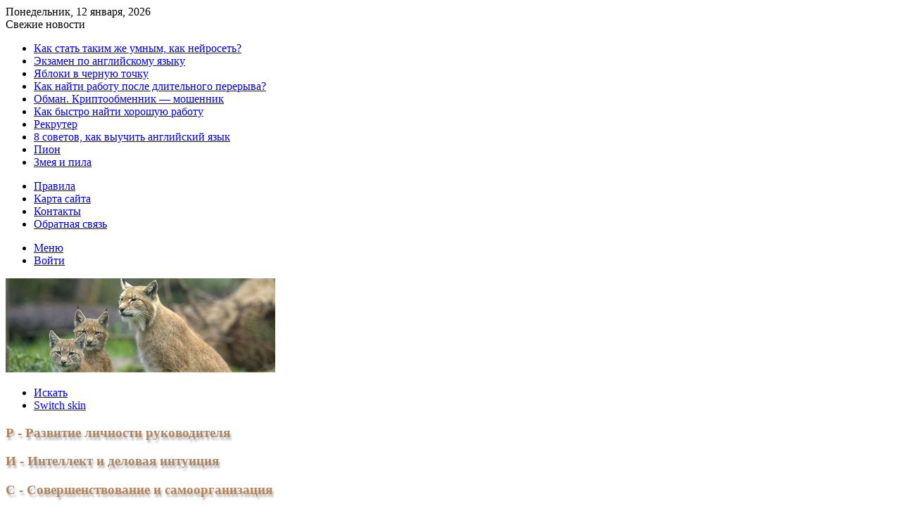

--- FILE ---
content_type: text/html; charset=UTF-8
request_url: https://risi.ru/self-development/leadership-skills/who-is-such-a-good-leader/
body_size: 29575
content:
<!DOCTYPE html>
<html lang="ru-RU" class="" data-skin="light">
<head>
<meta charset="UTF-8" />
<link rel="profile" href="https://gmpg.org/xfn/11" />
<meta http-equiv='x-dns-prefetch-control' content='on'>
<link rel='dns-prefetch' href='//cdnjs.cloudflare.com' />
<link rel='dns-prefetch' href='//ajax.googleapis.com' />
<link rel='dns-prefetch' href='//fonts.googleapis.com' />
<link rel='dns-prefetch' href='//fonts.gstatic.com' />
<link rel='dns-prefetch' href='//s.gravatar.com' />
<link rel='dns-prefetch' href='//www.google-analytics.com' />
<link rel='preload' as='script' href='https://ajax.googleapis.com/ajax/libs/webfont/1/webfont.js'>
<meta name='robots' content='index, follow, max-image-preview:large, max-snippet:-1, max-video-preview:-1' />
<!-- This site is optimized with the Yoast SEO Premium plugin v26.5 (Yoast SEO v26.5) - https://yoast.com/wordpress/plugins/seo/ -->
<!-- <link media="all" href="https://risi.ru/wp-content/cache/autoptimize/css/autoptimize_e2cdfab7a808b7f1559941fc5ef3e2be.css" rel="stylesheet"> -->
<link rel="stylesheet" type="text/css" href="//risi.ru/wp-content/cache/wpfc-minified/g5ki3zql/f92e6.css" media="all"/><!-- <link media="print" href="https://risi.ru/wp-content/cache/autoptimize/css/autoptimize_c8c194deeb37611a4af2de331f00fc7c.css" rel="stylesheet"> -->
<link rel="stylesheet" type="text/css" href="//risi.ru/wp-content/cache/wpfc-minified/9ldwevog/2knu7.css" media="print"/><title>Кто такой хороший руководитель? | РИСИ - школа развития личности руководителя и успешного человека</title>
<meta name="description" content="Лидерские качества. Успешное руководство. | Кто такой хороший руководитель?" />
<link rel="canonical" href="https://risi.ru/self-development/leadership-skills/who-is-such-a-good-leader/" />
<meta property="og:locale" content="ru_RU" />
<meta property="og:type" content="article" />
<meta property="og:title" content="Кто такой хороший руководитель?" />
<meta property="og:description" content="Лидерские качества. Успешное руководство. | Кто такой хороший руководитель?" />
<meta property="og:url" content="https://risi.ru/self-development/leadership-skills/who-is-such-a-good-leader/" />
<meta property="og:site_name" content="РИСИ - школа развития личности руководителя и успешного человека" />
<meta property="article:published_time" content="2019-04-09T08:05:14+00:00" />
<meta property="article:modified_time" content="2019-04-09T08:06:53+00:00" />
<meta property="og:image" content="https://risi.ru/wp-content/uploads/2019/04/who-is-such-a-good-leader-01.jpg" />
<meta property="og:image:width" content="1200" />
<meta property="og:image:height" content="799" />
<meta property="og:image:type" content="image/jpeg" />
<meta name="author" content="Otto" />
<meta name="twitter:card" content="summary_large_image" />
<meta name="twitter:label1" content="Написано автором" />
<meta name="twitter:data1" content="Otto" />
<script type="application/ld+json" class="yoast-schema-graph">{"@context":"https://schema.org","@graph":[{"@type":"Article","@id":"https://risi.ru/self-development/leadership-skills/who-is-such-a-good-leader/#article","isPartOf":{"@id":"https://risi.ru/self-development/leadership-skills/who-is-such-a-good-leader/"},"author":{"name":"Otto","@id":"https://risi.ru/#/schema/person/0d1471f74a19244cd6b89286ed4bdf76"},"headline":"Кто такой хороший руководитель?","datePublished":"2019-04-09T08:05:14+00:00","dateModified":"2019-04-09T08:06:53+00:00","mainEntityOfPage":{"@id":"https://risi.ru/self-development/leadership-skills/who-is-such-a-good-leader/"},"wordCount":456,"commentCount":0,"publisher":{"@id":"https://risi.ru/#/schema/person/51533fab1eebea26a430921b185b0d78"},"image":{"@id":"https://risi.ru/self-development/leadership-skills/who-is-such-a-good-leader/#primaryimage"},"thumbnailUrl":"https://risi.ru/wp-content/uploads/2019/04/who-is-such-a-good-leader-01.jpg","keywords":["руководитель"],"articleSection":["Лидерские качества. Успешное руководство.","Учеба и работа"],"inLanguage":"ru-RU","potentialAction":[{"@type":"CommentAction","name":"Comment","target":["https://risi.ru/self-development/leadership-skills/who-is-such-a-good-leader/#respond"]}]},{"@type":"WebPage","@id":"https://risi.ru/self-development/leadership-skills/who-is-such-a-good-leader/","url":"https://risi.ru/self-development/leadership-skills/who-is-such-a-good-leader/","name":"Кто такой хороший руководитель? | РИСИ - школа развития личности руководителя и успешного человека","isPartOf":{"@id":"https://risi.ru/#website"},"primaryImageOfPage":{"@id":"https://risi.ru/self-development/leadership-skills/who-is-such-a-good-leader/#primaryimage"},"image":{"@id":"https://risi.ru/self-development/leadership-skills/who-is-such-a-good-leader/#primaryimage"},"thumbnailUrl":"https://risi.ru/wp-content/uploads/2019/04/who-is-such-a-good-leader-01.jpg","datePublished":"2019-04-09T08:05:14+00:00","dateModified":"2019-04-09T08:06:53+00:00","description":"Лидерские качества. Успешное руководство. | Кто такой хороший руководитель?","breadcrumb":{"@id":"https://risi.ru/self-development/leadership-skills/who-is-such-a-good-leader/#breadcrumb"},"inLanguage":"ru-RU","potentialAction":[{"@type":"ReadAction","target":["https://risi.ru/self-development/leadership-skills/who-is-such-a-good-leader/"]}]},{"@type":"ImageObject","inLanguage":"ru-RU","@id":"https://risi.ru/self-development/leadership-skills/who-is-such-a-good-leader/#primaryimage","url":"https://risi.ru/wp-content/uploads/2019/04/who-is-such-a-good-leader-01.jpg","contentUrl":"https://risi.ru/wp-content/uploads/2019/04/who-is-such-a-good-leader-01.jpg","width":1200,"height":799},{"@type":"BreadcrumbList","@id":"https://risi.ru/self-development/leadership-skills/who-is-such-a-good-leader/#breadcrumb","itemListElement":[{"@type":"ListItem","position":1,"name":"Главная страница","item":"https://risi.ru/"},{"@type":"ListItem","position":2,"name":"Кто такой хороший руководитель?"}]},{"@type":"WebSite","@id":"https://risi.ru/#website","url":"https://risi.ru/","name":"РИСИ - школа развития личности руководителя и успешного человека","description":"Теоретические знания и материалы по развитию личности руководителя и успешного человека. Жизненный опыт, оценки экспертов, истории успеха, рассказы, курьезы, юмор. Рыси рыщут, Risi ищет.","publisher":{"@id":"https://risi.ru/#/schema/person/51533fab1eebea26a430921b185b0d78"},"potentialAction":[{"@type":"SearchAction","target":{"@type":"EntryPoint","urlTemplate":"https://risi.ru/?s={search_term_string}"},"query-input":{"@type":"PropertyValueSpecification","valueRequired":true,"valueName":"search_term_string"}}],"inLanguage":"ru-RU"},{"@type":["Person","Organization"],"@id":"https://risi.ru/#/schema/person/51533fab1eebea26a430921b185b0d78","name":"Admin","image":{"@type":"ImageObject","inLanguage":"ru-RU","@id":"https://risi.ru/#/schema/person/image/","url":"https://risi.ru/wp-content/uploads/2018/02/foto_1.png","contentUrl":"https://risi.ru/wp-content/uploads/2018/02/foto_1.png","width":66,"height":75,"caption":"Admin"},"logo":{"@id":"https://risi.ru/#/schema/person/image/"},"sameAs":["https://risi.ru"]},{"@type":"Person","@id":"https://risi.ru/#/schema/person/0d1471f74a19244cd6b89286ed4bdf76","name":"Otto","image":{"@type":"ImageObject","inLanguage":"ru-RU","@id":"https://risi.ru/#/schema/person/image/","url":"https://risi.ru/wp-content/uploads/2018/02/56.png","contentUrl":"https://risi.ru/wp-content/uploads/2018/02/56.png","caption":"Otto"}}]}</script>
<!-- / Yoast SEO Premium plugin. -->
<link rel="alternate" type="application/rss+xml" title="РИСИ - школа развития личности руководителя и успешного человека &raquo; Лента" href="https://risi.ru/feed/" />
<link rel="alternate" type="application/rss+xml" title="РИСИ - школа развития личности руководителя и успешного человека &raquo; Лента комментариев" href="https://risi.ru/comments/feed/" />
<script type="text/javascript">
try {
if( 'undefined' != typeof localStorage ){
var tieSkin = localStorage.getItem('tie-skin');
}
var html = document.getElementsByTagName('html')[0].classList,
htmlSkin = 'light';
if( html.contains('dark-skin') ){
htmlSkin = 'dark';
}
if( tieSkin != null && tieSkin != htmlSkin ){
html.add('tie-skin-inverted');
var tieSkinInverted = true;
}
if( tieSkin == 'dark' ){
html.add('dark-skin');
}
else if( tieSkin == 'light' ){
html.remove( 'dark-skin' );
}
} catch(e) { console.log( e ) }
</script>
<link rel="alternate" type="application/rss+xml" title="РИСИ - школа развития личности руководителя и успешного человека &raquo; Лента комментариев к &laquo;Кто такой хороший руководитель?&raquo;" href="https://risi.ru/self-development/leadership-skills/who-is-such-a-good-leader/feed/" />
<link rel="alternate" title="oEmbed (JSON)" type="application/json+oembed" href="https://risi.ru/wp-json/oembed/1.0/embed?url=https%3A%2F%2Frisi.ru%2Fself-development%2Fleadership-skills%2Fwho-is-such-a-good-leader%2F" />
<link rel="alternate" title="oEmbed (XML)" type="text/xml+oembed" href="https://risi.ru/wp-json/oembed/1.0/embed?url=https%3A%2F%2Frisi.ru%2Fself-development%2Fleadership-skills%2Fwho-is-such-a-good-leader%2F&#038;format=xml" />
<meta name="viewport" content="width=device-width, initial-scale=1.0" />
<!-- <link rel='stylesheet' id='dashicons-css' href='https://risi.ru/wp-includes/css/dashicons.min.css?ver=6.9' type='text/css' media='all' /> -->
<link rel="stylesheet" type="text/css" href="//risi.ru/wp-content/cache/wpfc-minified/86o1zhau/2isac.css" media="all"/>
<script src='//risi.ru/wp-content/cache/wpfc-minified/8lffuw7l/e81s7.js' type="text/javascript"></script>
<!-- <script type="text/javascript" src="https://risi.ru/wp-includes/js/jquery/jquery.min.js?ver=3.7.1" id="jquery-core-js"></script> -->
<link rel="https://api.w.org/" href="https://risi.ru/wp-json/" /><link rel="alternate" title="JSON" type="application/json" href="https://risi.ru/wp-json/wp/v2/posts/703" /><link rel="EditURI" type="application/rsd+xml" title="RSD" href="https://risi.ru/xmlrpc.php?rsd" />
<meta name="generator" content="WordPress 6.9" />
<link rel='shortlink' href='https://risi.ru/?p=703' />
<meta http-equiv="X-UA-Compatible" content="IE=edge">
<link rel="icon" href="https://risi.ru/wp-content/uploads/2018/02/cropped-rysi-01-1-32x32.jpg" sizes="32x32" />
<link rel="icon" href="https://risi.ru/wp-content/uploads/2018/02/cropped-rysi-01-1-192x192.jpg" sizes="192x192" />
<link rel="apple-touch-icon" href="https://risi.ru/wp-content/uploads/2018/02/cropped-rysi-01-1-180x180.jpg" />
<meta name="msapplication-TileImage" content="https://risi.ru/wp-content/uploads/2018/02/cropped-rysi-01-1-270x270.jpg" />
<meta name="yandex-verification" content="4823ddf1951aa858" />
</head>
<body id="tie-body" class="wp-singular post-template-default single single-post postid-703 single-format-standard wp-theme-jannah wp-child-theme-jannah-child tie-no-js wrapper-has-shadow block-head-1 magazine1 is-thumb-overlay-disabled is-desktop is-header-layout-3 has-header-ad sidebar-right has-sidebar post-layout-1 narrow-title-narrow-media is-standard-format">
<div class="background-overlay">
<div id="tie-container" class="site tie-container">
<div id="tie-wrapper">
<header id="theme-header" class="theme-header header-layout-3 main-nav-dark main-nav-default-dark main-nav-below main-nav-boxed has-stream-item top-nav-active top-nav-light top-nav-default-light top-nav-above has-shadow has-normal-width-logo mobile-header-default">
<nav id="top-nav"  class="has-date-breaking-menu top-nav header-nav has-breaking-news" aria-label="Дополнительная навигация">
<div class="container">
<div class="topbar-wrapper">
<div class="topbar-today-date">
Понедельник, 12 января, 2026					</div>
<div class="tie-alignleft">
<div class="breaking controls-is-active">
<span class="breaking-title">
<span class="tie-icon-bolt breaking-icon" aria-hidden="true"></span>
<span class="breaking-title-text">Свежие новости</span>
</span>
<ul id="breaking-news-in-header" class="breaking-news" data-type="reveal" data-arrows="true">
<li class="news-item">
<a href="https://risi.ru/story/technology-computer/kak-stat-takim-zhe-umnym-kak-nejroset/" data-wpel-link="internal">Как стать таким же умным, как нейросеть?</a>
</li>
<li class="news-item">
<a href="https://risi.ru/story/study-job-partner/english-exam/" data-wpel-link="internal">Экзамен по английскому языку</a>
</li>
<li class="news-item">
<a href="https://risi.ru/school-life/study-job/apples-in-black-dot/" data-wpel-link="internal">Яблоки в черную точку</a>
</li>
<li class="news-item">
<a href="https://risi.ru/school-life/study-job/find-job-after-long-break/" data-wpel-link="internal">Как найти работу после длительного перерыва?</a>
</li>
<li class="news-item">
<a href="https://risi.ru/story/incident-crime/crypto-exchange-scammer-01/" data-wpel-link="internal">Обман. Криптообменник &#8212; мошенник</a>
</li>
<li class="news-item">
<a href="https://risi.ru/school-life/study-job/good-job-find-quickly/" data-wpel-link="internal">Как быстро найти хорошую работу</a>
</li>
<li class="news-item">
<a href="https://risi.ru/story/study-job-partner/recruiter/" data-wpel-link="internal">Рекрутер</a>
</li>
<li class="news-item">
<a href="https://risi.ru/school-life/study-job/how-to-learn-english/" data-wpel-link="internal">8 советов, как выучить английский язык</a>
</li>
<li class="news-item">
<a href="https://risi.ru/story/health-sport/peony/" data-wpel-link="internal">Пион</a>
</li>
<li class="news-item">
<a href="https://risi.ru/humour-anecdote/parable/snake-and-saw/" data-wpel-link="internal">Змея и пила</a>
</li>
</ul>
</div><!-- #breaking /-->
</div><!-- .tie-alignleft /-->
<div class="tie-alignright">
<div class="top-menu header-menu"><ul id="menu-top-menu" class="menu"><li id="menu-item-108" class="menu-item menu-item-type-post_type menu-item-object-page menu-item-108"><a href="https://risi.ru/rules/" title="Читаем правила" data-wpel-link="internal"><i class="_mi _before dashicons dashicons-info" aria-hidden="true"></i><span>Правила</span></a></li>
<li id="menu-item-568" class="menu-item menu-item-type-post_type menu-item-object-page menu-item-568"><a href="https://risi.ru/sitemap/" data-wpel-link="internal"><i class="_mi _before dashicons dashicons-networking" aria-hidden="true"></i><span>Карта сайта</span></a></li>
<li id="menu-item-105" class="menu-item menu-item-type-post_type menu-item-object-page menu-item-105"><a href="https://risi.ru/contact/" data-wpel-link="internal"><i class="_mi _before dashicons dashicons-phone" aria-hidden="true"></i><span>Контакты</span></a></li>
<li id="menu-item-37" class="menu-item menu-item-type-post_type menu-item-object-page menu-item-37"><a href="https://risi.ru/feedback/" title="Пишите нам" data-wpel-link="internal"><i class="_mi _before dashicons dashicons-email-alt" aria-hidden="true"></i><span>Обратная связь</span></a></li>
</ul></div>			</div><!-- .tie-alignright /-->
</div><!-- .topbar-wrapper /-->
</div><!-- .container /-->
</nav><!-- #top-nav /-->
<div class="container header-container">
<div class="tie-row logo-row">
<div class="logo-wrapper">
<div class="tie-col-md-4 logo-container clearfix">
<div id="mobile-header-components-area_1" class="mobile-header-components"><ul class="components"><li class="mobile-component_menu custom-menu-link"><a href="#" id="mobile-menu-icon" class=""><span class="tie-mobile-menu-icon nav-icon is-layout-1"></span><span class="screen-reader-text">﻿Меню</span></a></li> <li class="mobile-component_login custom-menu-link">
<a href="#" class="lgoin-btn tie-popup-trigger">
<span class="tie-icon-author" aria-hidden="true"></span>
<span class="screen-reader-text">Войти</span>
</a>
</li></ul></div>
<div id="logo" class="image-logo" style="margin-top: 12px; margin-bottom: 7px;">
<a title="РИСИ - школа развития личности руководителя и успешного человека" href="https://risi.ru/" data-wpel-link="internal">
<picture class="tie-logo-default tie-logo-picture">
<source class="tie-logo-source-default tie-logo-source" srcset="https://risi.ru/wp-content/uploads/2023/10/icon-lynx-3.png" media="(max-width:991px)">
<source class="tie-logo-source-default tie-logo-source" srcset="https://risi.ru/wp-content/uploads/2019/03/rysi-07b.jpg">
<img class="tie-logo-img-default tie-logo-img" src="https://risi.ru/wp-content/uploads/2019/03/rysi-07b.jpg" alt="РИСИ - школа развития личности руководителя и успешного человека" width="387" height="134" style="max-height:134px; width: auto;" />
</picture>
</a>
</div><!-- #logo /-->
<div id="mobile-header-components-area_2" class="mobile-header-components"><ul class="components"><li class="mobile-component_search custom-menu-link">
<a href="#" class="tie-search-trigger-mobile">
<span class="tie-icon-search tie-search-icon" aria-hidden="true"></span>
<span class="screen-reader-text">Искать</span>
</a>
</li> <li class="mobile-component_skin custom-menu-link">
<a href="#" class="change-skin" title="Switch skin">
<span class="tie-icon-moon change-skin-icon" aria-hidden="true"></span>
<span class="screen-reader-text">Switch skin</span>
</a>
</li></ul></div>			</div><!-- .tie-col /-->
</div><!-- .logo-wrapper /-->
<div class="tie-col-md-8 stream-item stream-item-top-wrapper"><div class="stream-item-top"><div class="stream-item-size" style=""><h3 style="color:#B1855C;text-shadow: 2px 4px 3px rgba(0,0,0,0.3);text-align:left;">Р - Развитие личности руководителя</h3>
<h3 style="color:#B1855C;text-shadow: 2px 4px 3px rgba(0,0,0,0.3);text-align:left;">И - Интеллект и деловая интуиция</h3>
<h3 style="color:#B1855C;text-shadow: 2px 4px 3px rgba(0,0,0,0.3);text-align:left;">С - Совершенствование и самоорганизация</h3>
<h3 style="color:#B1855C;text-shadow: 2px 4px 3px rgba(0,0,0,0.3);text-align:left;">И - История успеха</h3>
</div></div></div><!-- .tie-col /-->
</div><!-- .tie-row /-->
</div><!-- .container /-->
<div class="main-nav-wrapper">
<nav id="main-nav" data-skin="search-in-main-nav" class="main-nav header-nav live-search-parent menu-style-default menu-style-solid-bg"  aria-label="Первая навигация">
<div class="container">
<div class="main-menu-wrapper">
<div id="menu-components-wrap">
<div class="main-menu main-menu-wrap">
<div id="main-nav-menu" class="main-menu header-menu"><ul id="menu-main-menu" class="menu"><li id="menu-item-159" class="menu-item menu-item-type-post_type menu-item-object-page menu-item-home menu-item-159 menu-item-has-icon is-icon-only"><a href="https://risi.ru/" data-wpel-link="internal"> <span aria-hidden="true" class="tie-menu-icon fas fa-home"></span>  <span class="screen-reader-text">Главная</span></a></li>
<li id="menu-item-635" class="menu-item menu-item-type-taxonomy menu-item-object-category current-post-ancestor menu-item-has-children menu-item-635"><a href="https://risi.ru/category/self-development/" data-wpel-link="internal">Саморазвитие</a>
<ul class="sub-menu menu-sub-content">
<li id="menu-item-647" class="menu-item menu-item-type-taxonomy menu-item-object-category menu-item-647"><a href="https://risi.ru/category/self-development/intelligence/" data-wpel-link="internal">Высокий интеллект</a></li>
<li id="menu-item-636" class="menu-item menu-item-type-taxonomy menu-item-object-category current-post-ancestor current-menu-parent current-post-parent menu-item-636"><a href="https://risi.ru/category/self-development/leadership-skills/" data-wpel-link="internal">Лидерские качества. Успешное руководство.</a></li>
</ul>
</li>
<li id="menu-item-22" class="menu-item menu-item-type-taxonomy menu-item-object-category current-post-ancestor menu-item-has-children menu-item-22"><a href="https://risi.ru/category/school-life/" data-wpel-link="internal">Школа развития (теория)</a>
<ul class="sub-menu menu-sub-content">
<li id="menu-item-136" class="menu-item menu-item-type-taxonomy menu-item-object-category menu-item-136"><a href="https://risi.ru/category/school-life/training-behaviour/" data-wpel-link="internal">Воспитание и поведение</a></li>
<li id="menu-item-23" class="menu-item menu-item-type-taxonomy menu-item-object-category menu-item-23"><a href="https://risi.ru/category/school-life/health/" data-wpel-link="internal">Здоровье и спорт</a></li>
<li id="menu-item-24" class="menu-item menu-item-type-taxonomy menu-item-object-category current-post-ancestor current-menu-parent current-post-parent menu-item-24"><a href="https://risi.ru/category/school-life/study-job/" data-wpel-link="internal">Учеба и работа</a></li>
<li id="menu-item-25" class="menu-item menu-item-type-taxonomy menu-item-object-category menu-item-25"><a href="https://risi.ru/category/school-life/extreme-situation/" data-wpel-link="internal">Чрезвычайные и опасные ситуации</a></li>
<li id="menu-item-70" class="menu-item menu-item-type-taxonomy menu-item-object-category menu-item-70"><a href="https://risi.ru/category/school-life/study-animals-bird/" data-wpel-link="internal">Учимся у животных</a></li>
</ul>
</li>
<li id="menu-item-17" class="menu-item menu-item-type-taxonomy menu-item-object-category menu-item-has-children menu-item-17"><a href="https://risi.ru/category/story/" data-wpel-link="internal">Истории (реальность)</a>
<ul class="sub-menu menu-sub-content">
<li id="menu-item-18" class="menu-item menu-item-type-taxonomy menu-item-object-category menu-item-18"><a href="https://risi.ru/category/story/society/" data-wpel-link="internal">Город, общество, соседи</a></li>
<li id="menu-item-164" class="menu-item menu-item-type-taxonomy menu-item-object-category menu-item-164"><a href="https://risi.ru/category/story/incident-crime/" data-wpel-link="internal">Проишествия, преступления, правопорядок</a></li>
<li id="menu-item-162" class="menu-item menu-item-type-taxonomy menu-item-object-category menu-item-162"><a href="https://risi.ru/category/story/law-court-jurist/" data-wpel-link="internal">Закон, суды, юридические вопросы</a></li>
<li id="menu-item-20" class="menu-item menu-item-type-taxonomy menu-item-object-category menu-item-20"><a href="https://risi.ru/category/story/family-love-friend/" data-wpel-link="internal">Семья, отношения, друзья</a></li>
<li id="menu-item-130" class="menu-item menu-item-type-taxonomy menu-item-object-category menu-item-130"><a href="https://risi.ru/category/story/kids-teenager/" data-wpel-link="internal">Дети и подростки радуют и удивляют</a></li>
<li id="menu-item-375" class="menu-item menu-item-type-taxonomy menu-item-object-category menu-item-375"><a href="https://risi.ru/category/story/study-job-partner/" data-wpel-link="internal">Учеба, работа, коллеги</a></li>
<li id="menu-item-163" class="menu-item menu-item-type-taxonomy menu-item-object-category menu-item-163"><a href="https://risi.ru/category/story/health-sport/" data-wpel-link="internal">Здоровье и спорт</a></li>
<li id="menu-item-166" class="menu-item menu-item-type-taxonomy menu-item-object-category menu-item-166"><a href="https://risi.ru/category/story/tourism-leisure-resort/" data-wpel-link="internal">Туризм, курорты и отдых</a></li>
<li id="menu-item-165" class="menu-item menu-item-type-taxonomy menu-item-object-category menu-item-165"><a href="https://risi.ru/category/story/technology-computer/" data-wpel-link="internal">Технологии, техника, компьютеры</a></li>
</ul>
</li>
<li id="menu-item-26" class="menu-item menu-item-type-taxonomy menu-item-object-category menu-item-has-children menu-item-26"><a href="https://risi.ru/category/humour-anecdote/" data-wpel-link="internal">Мы шутим, юмор</a>
<ul class="sub-menu menu-sub-content">
<li id="menu-item-168" class="menu-item menu-item-type-taxonomy menu-item-object-category menu-item-168"><a href="https://risi.ru/category/humour-anecdote/anecdote/" data-wpel-link="internal">Анекдоты</a></li>
<li id="menu-item-169" class="menu-item menu-item-type-taxonomy menu-item-object-category menu-item-169"><a href="https://risi.ru/category/humour-anecdote/parable/" data-wpel-link="internal">Притчи и мудрые мысли</a></li>
</ul>
</li>
</ul></div>					</div><!-- .main-menu /-->
<ul class="components">
<li class=" popup-login-icon menu-item custom-menu-link">
<a href="#" class="lgoin-btn tie-popup-trigger">
<span class="tie-icon-author" aria-hidden="true"></span>
<span class="screen-reader-text">Войти</span>			</a>
</li>
<li class="random-post-icon menu-item custom-menu-link">
<a href="/self-development/leadership-skills/who-is-such-a-good-leader/?random-post=1" class="random-post" title="Случайная статья" rel="nofollow" data-wpel-link="internal">
<span class="tie-icon-random" aria-hidden="true"></span>
<span class="screen-reader-text">Случайная статья</span>
</a>
</li>
<li class="search-bar menu-item custom-menu-link" aria-label="Искать">
<form method="get" id="search" action="https://risi.ru/">
<input id="search-input" class="is-ajax-search"  inputmode="search" type="text" name="s" title="Искать" placeholder="Искать" />
<button id="search-submit" type="submit">
<span class="tie-icon-search tie-search-icon" aria-hidden="true"></span>
<span class="screen-reader-text">Искать</span>
</button>
</form>
</li>
</ul><!-- Components -->
</div><!-- #menu-components-wrap /-->
</div><!-- .main-menu-wrapper /-->
</div><!-- .container /-->
</nav><!-- #main-nav /-->
</div><!-- .main-nav-wrapper /-->
</header>
<script type="text/javascript">
try{if("undefined"!=typeof localStorage){var header,mnIsDark=!1,tnIsDark=!1;(header=document.getElementById("theme-header"))&&((header=header.classList).contains("main-nav-default-dark")&&(mnIsDark=!0),header.contains("top-nav-default-dark")&&(tnIsDark=!0),"dark"==tieSkin?(header.add("main-nav-dark","top-nav-dark"),header.remove("main-nav-light","top-nav-light")):"light"==tieSkin&&(mnIsDark||(header.remove("main-nav-dark"),header.add("main-nav-light")),tnIsDark||(header.remove("top-nav-dark"),header.add("top-nav-light"))))}}catch(a){console.log(a)}
</script>
<div id="content" class="site-content container"><div id="main-content-row" class="tie-row main-content-row">
<div class="main-content tie-col-md-8 tie-col-xs-12" role="main">
<article id="the-post" class="container-wrapper post-content tie-standard">
<header class="entry-header-outer">
<nav id="breadcrumb"><a href="https://risi.ru/" data-wpel-link="internal"><span class="tie-icon-home" aria-hidden="true"></span> Главная</a><em class="delimiter">/</em><a href="https://risi.ru/category/self-development/" data-wpel-link="internal">Саморазвитие</a><em class="delimiter">/</em><a href="https://risi.ru/category/self-development/leadership-skills/" data-wpel-link="internal">Лидерские качества. Успешное руководство.</a><em class="delimiter">/</em><span class="current">Кто такой хороший руководитель?</span></nav><script type="application/ld+json">{"@context":"http:\/\/schema.org","@type":"BreadcrumbList","@id":"#Breadcrumb","itemListElement":[{"@type":"ListItem","position":1,"item":{"name":"\u0413\u043b\u0430\u0432\u043d\u0430\u044f","@id":"https:\/\/risi.ru\/"}},{"@type":"ListItem","position":2,"item":{"name":"\u0421\u0430\u043c\u043e\u0440\u0430\u0437\u0432\u0438\u0442\u0438\u0435","@id":"https:\/\/risi.ru\/category\/self-development\/"}},{"@type":"ListItem","position":3,"item":{"name":"\u041b\u0438\u0434\u0435\u0440\u0441\u043a\u0438\u0435 \u043a\u0430\u0447\u0435\u0441\u0442\u0432\u0430. \u0423\u0441\u043f\u0435\u0448\u043d\u043e\u0435 \u0440\u0443\u043a\u043e\u0432\u043e\u0434\u0441\u0442\u0432\u043e.","@id":"https:\/\/risi.ru\/category\/self-development\/leadership-skills\/"}}]}</script>
<div class="entry-header">
<span class="post-cat-wrap"><a class="post-cat tie-cat-425" href="https://risi.ru/category/self-development/leadership-skills/" data-wpel-link="internal">Лидерские качества. Успешное руководство.</a><a class="post-cat tie-cat-7" href="https://risi.ru/category/school-life/study-job/" data-wpel-link="internal">Учеба и работа</a></span>
<h1 class="post-title entry-title">
Кто такой хороший руководитель?		</h1>
<h2 class="entry-sub-title">Восемь заповедей успешной работы. </h2>
<div class="single-post-meta post-meta clearfix"><span class="author-meta single-author with-avatars"><span class="meta-item meta-author-wrapper meta-author-2">
<span class="meta-author-avatar">
<a href="https://risi.ru/author/otto/" data-wpel-link="internal"><img data-del="avatar" alt="Photo of Otto" src='https://risi.ru/wp-content/uploads/2018/02/56.png' class='avatar pp-user-avatar avatar-140 photo ' height='140' width='140'/></a>
</span>
<span class="meta-author"><a href="https://risi.ru/author/otto/" class="author-name tie-icon" title="Otto" data-wpel-link="internal">Otto</a></span></span></span><span class="date meta-item tie-icon">09.04.2019</span><div class="tie-alignright"><span class="meta-comment tie-icon meta-item fa-before">0</span><span class="meta-views meta-item warm"><span class="tie-icon-fire" aria-hidden="true"></span> 511 </span><span class="meta-reading-time meta-item"><span class="tie-icon-bookmark" aria-hidden="true"></span> Время чтения: 2 мин.</span> </div></div><!-- .post-meta -->	</div><!-- .entry-header /-->
</header><!-- .entry-header-outer /-->
<div  class="featured-area"><div class="featured-area-inner"><figure class="single-featured-image"><img width="780" height="405" src="https://risi.ru/wp-content/uploads/2019/04/who-is-such-a-good-leader-01-780x405.jpg" class="attachment-jannah-image-post size-jannah-image-post wp-post-image" alt="" data-main-img="1" decoding="async" fetchpriority="high" /></figure></div></div>
<div class="entry-content entry clearfix">
<p>Руководить людьми — это искусство. Хороший руководитель — это руководитель, который имеет привычку использовать свои знания, навыки и внутреннюю мудрость на практике для эффективного управления. Вот несколько самых основных утверждений такого руководителя.</p>
<p><strong>1. Я руководитель и это моя должность</strong>. У меня есть определённые полномочия, и я несу основную ответственность за успех компании. Моя должность не есть возможность самоутверждения и реализации собственных амбиций. Я ничем не хуже и не лучше своих подчинённых. Я знаю и уверен, что иногда они могут справиться с задачей лучше меня. Моё дело — давать им возможность для реализации своего потенциала.</p>
<p><strong> <a href="https://risi.ru/wp-content/uploads/2019/04/who-is-such-a-good-leader-04.jpg" data-wpel-link="internal"><img decoding="async" class="alignright size-medium wp-image-707" src="https://risi.ru/wp-content/uploads/2019/04/who-is-such-a-good-leader-04-300x200.jpg" alt="" width="300" height="200" srcset="https://risi.ru/wp-content/uploads/2019/04/who-is-such-a-good-leader-04-300x200.jpg 300w, https://risi.ru/wp-content/uploads/2019/04/who-is-such-a-good-leader-04-768x512.jpg 768w, https://risi.ru/wp-content/uploads/2019/04/who-is-such-a-good-leader-04-1024x683.jpg 1024w, https://risi.ru/wp-content/uploads/2019/04/who-is-such-a-good-leader-04.jpg 1144w" sizes="(max-width: 300px) 100vw, 300px" /></a>2. Я отличный руководитель и умею вдохновить коллектив, указать цели, поддержать в работниках инициативу и энтузиазм</strong>. Каждый работник чувствует себя нужным, полезным и значимым. Это очень важно как для меня, так и для бизнеса.</p>
<p><strong>3. Я постоянно обучаюсь и совершенствуюсь</strong>. Я знаю, что только тот человек, который постоянно растёт над собой, преодолевает препятствия личного несовершенства и работает над комплексами, а также постоянно узнает новое как в профессиональном плане, так и в личном, может называться хорошим руководителем, эффективно управлять людьми и бизнесом. Для подчинённых я являюсь примером для подражания благодаря профессиональному опыту, знаниям и мудрости. Я не вымещаю на них свои комплексы и плохое настроение.</p>
<p><strong>4. Я умею слушать и слышать</strong>. Я обеспечиваю возможность для прямого диалога. Моя дверь всегда открыта для любых предложений и советов. Каждый сотрудник знает, что он может прийти в удобный момент, и ему не страшно рассказать своё мнение.</p>
<p><strong><a href="https://risi.ru/wp-content/uploads/2019/04/who-is-such-a-good-leader-02.jpg" data-wpel-link="internal"><img loading="lazy" decoding="async" class="alignright size-medium wp-image-704" src="https://risi.ru/wp-content/uploads/2019/04/who-is-such-a-good-leader-02-300x200.jpg" alt="" width="300" height="200" srcset="https://risi.ru/wp-content/uploads/2019/04/who-is-such-a-good-leader-02-300x200.jpg 300w, https://risi.ru/wp-content/uploads/2019/04/who-is-such-a-good-leader-02-768x512.jpg 768w, https://risi.ru/wp-content/uploads/2019/04/who-is-such-a-good-leader-02-1024x683.jpg 1024w, https://risi.ru/wp-content/uploads/2019/04/who-is-such-a-good-leader-02.jpg 1200w" sizes="auto, (max-width: 300px) 100vw, 300px" /></a>5. Я всегда даю обратную связь</strong>. Даю её правильно, конструктивно и поддерживающим тоном. Я всегда могу отметить и увидеть заслуги своего подчинённого и умею в правильной форме рассказать о ситуациях, которые требуют доработки. То есть обсуждаю не самого человека, а его действия. Сначала хвалю, потом говорю о моменте, который необходимо скорректировать, потом снова поддерживаю.</p>
<p><strong>6. Я умею и хочу делегировать</strong>. Я знаю, что правильно и полезно делегировать сотруднику часть своих полномочий и ответственность для выполнения важного задания. Я знаю, что он готов и сможет, я рискую и даю ему возможность самостоятельно выполнить задание от начала и до конца. Самостоятельно, без моих вмешательств и ценных указаний. Ведь именно это развивает подчинённых и даёт мне возможность заниматься стратегическими задачами.</p>
<p><strong><a href="https://risi.ru/wp-content/uploads/2019/04/who-is-such-a-good-leader-03.jpg" data-wpel-link="internal"><img loading="lazy" decoding="async" class="alignright size-medium wp-image-705" src="https://risi.ru/wp-content/uploads/2019/04/who-is-such-a-good-leader-03-300x200.jpg" alt="" width="300" height="200" srcset="https://risi.ru/wp-content/uploads/2019/04/who-is-such-a-good-leader-03-300x200.jpg 300w, https://risi.ru/wp-content/uploads/2019/04/who-is-such-a-good-leader-03.jpg 753w" sizes="auto, (max-width: 300px) 100vw, 300px" /></a>7. Я помню про контроль</strong>. Мои сотрудники знают, что ответственность по итогам их деятельности лежит на мне, что я контролирую конечный и промежуточный результаты. Они знают, что оговорённые сроки должны быть соблюдены, ведь именно в эти сроки я спрошу с них отчёт и буду ожидать результат.</p>
<p><strong>8. Любые «неприятные разговоры» с подчинёнными — только с глазу на глаз</strong>. Отчитывать подчинённого при коллегах — последнее дело. Я умею держать эмоции под контролем. И если мне нужно сделать человеку выговор и я понимаю, что этого никак не избежать, я буду делать это в мягкой форме, не переходя на личности и только наедине.</p>
<p>Успехов в вашей деятельности! Удачи во всех начинаниях!</p>
<p>&nbsp;</p>
<p><em>Автор: Дарья Пантюх </em></p>
<div class="post-bottom-meta post-bottom-tags post-tags-modern"><div class="post-bottom-meta-title"><span class="tie-icon-tags" aria-hidden="true"></span> Теги</div><span class="tagcloud"><a href="https://risi.ru/tag/rukovoditel/" rel="tag" data-wpel-link="internal">руководитель</a></span></div>
</div><!-- .entry-content /-->
<div id="post-extra-info">
<div class="theiaStickySidebar">
<div class="single-post-meta post-meta clearfix"><span class="author-meta single-author with-avatars"><span class="meta-item meta-author-wrapper meta-author-2">
<span class="meta-author-avatar">
<a href="https://risi.ru/author/otto/" data-wpel-link="internal"><img data-del="avatar" alt="Photo of Otto" src='https://risi.ru/wp-content/uploads/2018/02/56.png' class='avatar pp-user-avatar avatar-140 photo ' height='140' width='140'/></a>
</span>
<span class="meta-author"><a href="https://risi.ru/author/otto/" class="author-name tie-icon" title="Otto" data-wpel-link="internal">Otto</a></span></span></span><span class="date meta-item tie-icon">09.04.2019</span><div class="tie-alignright"><span class="meta-comment tie-icon meta-item fa-before">0</span><span class="meta-views meta-item warm"><span class="tie-icon-fire" aria-hidden="true"></span> 511 </span><span class="meta-reading-time meta-item"><span class="tie-icon-bookmark" aria-hidden="true"></span> Время чтения: 2 мин.</span> </div></div><!-- .post-meta -->
</div>
</div>
<div class="clearfix"></div>
<script id="tie-schema-json" type="application/ld+json">{"@context":"http:\/\/schema.org","@type":"Article","dateCreated":"2019-04-09T11:05:14+03:00","datePublished":"2019-04-09T11:05:14+03:00","dateModified":"2019-04-09T11:06:53+03:00","headline":"\u041a\u0442\u043e \u0442\u0430\u043a\u043e\u0439 \u0445\u043e\u0440\u043e\u0448\u0438\u0439 \u0440\u0443\u043a\u043e\u0432\u043e\u0434\u0438\u0442\u0435\u043b\u044c?","name":"\u041a\u0442\u043e \u0442\u0430\u043a\u043e\u0439 \u0445\u043e\u0440\u043e\u0448\u0438\u0439 \u0440\u0443\u043a\u043e\u0432\u043e\u0434\u0438\u0442\u0435\u043b\u044c?","keywords":"\u0440\u0443\u043a\u043e\u0432\u043e\u0434\u0438\u0442\u0435\u043b\u044c","url":"https:\/\/risi.ru\/self-development\/leadership-skills\/who-is-such-a-good-leader\/","description":"\u0420\u0443\u043a\u043e\u0432\u043e\u0434\u0438\u0442\u044c \u043b\u044e\u0434\u044c\u043c\u0438 \u2014 \u044d\u0442\u043e \u0438\u0441\u043a\u0443\u0441\u0441\u0442\u0432\u043e. \u0425\u043e\u0440\u043e\u0448\u0438\u0439 \u0440\u0443\u043a\u043e\u0432\u043e\u0434\u0438\u0442\u0435\u043b\u044c \u2014 \u044d\u0442\u043e \u0440\u0443\u043a\u043e\u0432\u043e\u0434\u0438\u0442\u0435\u043b\u044c, \u043a\u043e\u0442\u043e\u0440\u044b\u0439 \u0438\u043c\u0435\u0435\u0442 \u043f\u0440\u0438\u0432\u044b\u0447\u043a\u0443 \u0438\u0441\u043f\u043e\u043b\u044c\u0437\u043e\u0432\u0430\u0442\u044c \u0441\u0432\u043e\u0438 \u0437\u043d\u0430\u043d\u0438\u044f, \u043d\u0430\u0432\u044b\u043a\u0438 \u0438 \u0432\u043d\u0443\u0442\u0440\u0435\u043d\u043d\u044e\u044e \u043c\u0443\u0434\u0440\u043e\u0441\u0442\u044c \u043d\u0430 \u043f\u0440\u0430\u043a\u0442\u0438\u043a\u0435 \u0434\u043b\u044f \u044d\u0444\u0444\u0435\u043a\u0442\u0438\u0432\u043d\u043e\u0433\u043e \u0443\u043f\u0440\u0430\u0432\u043b\u0435\u043d\u0438\u044f. \u0412\u043e\u0442 \u043d","copyrightYear":"2019","articleSection":"\u041b\u0438\u0434\u0435\u0440\u0441\u043a\u0438\u0435 \u043a\u0430\u0447\u0435\u0441\u0442\u0432\u0430. \u0423\u0441\u043f\u0435\u0448\u043d\u043e\u0435 \u0440\u0443\u043a\u043e\u0432\u043e\u0434\u0441\u0442\u0432\u043e.,\u0423\u0447\u0435\u0431\u0430 \u0438 \u0440\u0430\u0431\u043e\u0442\u0430","articleBody":"\u0420\u0443\u043a\u043e\u0432\u043e\u0434\u0438\u0442\u044c \u043b\u044e\u0434\u044c\u043c\u0438 \u2014 \u044d\u0442\u043e \u0438\u0441\u043a\u0443\u0441\u0441\u0442\u0432\u043e. \u0425\u043e\u0440\u043e\u0448\u0438\u0439 \u0440\u0443\u043a\u043e\u0432\u043e\u0434\u0438\u0442\u0435\u043b\u044c \u2014 \u044d\u0442\u043e \u0440\u0443\u043a\u043e\u0432\u043e\u0434\u0438\u0442\u0435\u043b\u044c, \u043a\u043e\u0442\u043e\u0440\u044b\u0439 \u0438\u043c\u0435\u0435\u0442 \u043f\u0440\u0438\u0432\u044b\u0447\u043a\u0443 \u0438\u0441\u043f\u043e\u043b\u044c\u0437\u043e\u0432\u0430\u0442\u044c \u0441\u0432\u043e\u0438 \u0437\u043d\u0430\u043d\u0438\u044f, \u043d\u0430\u0432\u044b\u043a\u0438 \u0438 \u0432\u043d\u0443\u0442\u0440\u0435\u043d\u043d\u044e\u044e \u043c\u0443\u0434\u0440\u043e\u0441\u0442\u044c \u043d\u0430 \u043f\u0440\u0430\u043a\u0442\u0438\u043a\u0435 \u0434\u043b\u044f \u044d\u0444\u0444\u0435\u043a\u0442\u0438\u0432\u043d\u043e\u0433\u043e \u0443\u043f\u0440\u0430\u0432\u043b\u0435\u043d\u0438\u044f. \u0412\u043e\u0442 \u043d\u0435\u0441\u043a\u043e\u043b\u044c\u043a\u043e \u0441\u0430\u043c\u044b\u0445 \u043e\u0441\u043d\u043e\u0432\u043d\u044b\u0445 \u0443\u0442\u0432\u0435\u0440\u0436\u0434\u0435\u043d\u0438\u0439 \u0442\u0430\u043a\u043e\u0433\u043e \u0440\u0443\u043a\u043e\u0432\u043e\u0434\u0438\u0442\u0435\u043b\u044f.\r\n\r\n1. \u042f \u0440\u0443\u043a\u043e\u0432\u043e\u0434\u0438\u0442\u0435\u043b\u044c \u0438 \u044d\u0442\u043e \u043c\u043e\u044f \u0434\u043e\u043b\u0436\u043d\u043e\u0441\u0442\u044c. \u0423 \u043c\u0435\u043d\u044f \u0435\u0441\u0442\u044c \u043e\u043f\u0440\u0435\u0434\u0435\u043b\u0451\u043d\u043d\u044b\u0435 \u043f\u043e\u043b\u043d\u043e\u043c\u043e\u0447\u0438\u044f, \u0438 \u044f \u043d\u0435\u0441\u0443 \u043e\u0441\u043d\u043e\u0432\u043d\u0443\u044e \u043e\u0442\u0432\u0435\u0442\u0441\u0442\u0432\u0435\u043d\u043d\u043e\u0441\u0442\u044c \u0437\u0430 \u0443\u0441\u043f\u0435\u0445 \u043a\u043e\u043c\u043f\u0430\u043d\u0438\u0438. \u041c\u043e\u044f \u0434\u043e\u043b\u0436\u043d\u043e\u0441\u0442\u044c \u043d\u0435 \u0435\u0441\u0442\u044c \u0432\u043e\u0437\u043c\u043e\u0436\u043d\u043e\u0441\u0442\u044c \u0441\u0430\u043c\u043e\u0443\u0442\u0432\u0435\u0440\u0436\u0434\u0435\u043d\u0438\u044f \u0438 \u0440\u0435\u0430\u043b\u0438\u0437\u0430\u0446\u0438\u0438 \u0441\u043e\u0431\u0441\u0442\u0432\u0435\u043d\u043d\u044b\u0445 \u0430\u043c\u0431\u0438\u0446\u0438\u0439. \u042f \u043d\u0438\u0447\u0435\u043c \u043d\u0435 \u0445\u0443\u0436\u0435 \u0438 \u043d\u0435 \u043b\u0443\u0447\u0448\u0435 \u0441\u0432\u043e\u0438\u0445 \u043f\u043e\u0434\u0447\u0438\u043d\u0451\u043d\u043d\u044b\u0445. \u042f \u0437\u043d\u0430\u044e \u0438 \u0443\u0432\u0435\u0440\u0435\u043d, \u0447\u0442\u043e \u0438\u043d\u043e\u0433\u0434\u0430 \u043e\u043d\u0438 \u043c\u043e\u0433\u0443\u0442 \u0441\u043f\u0440\u0430\u0432\u0438\u0442\u044c\u0441\u044f \u0441 \u0437\u0430\u0434\u0430\u0447\u0435\u0439 \u043b\u0443\u0447\u0448\u0435 \u043c\u0435\u043d\u044f. \u041c\u043e\u0451 \u0434\u0435\u043b\u043e \u2014 \u0434\u0430\u0432\u0430\u0442\u044c \u0438\u043c \u0432\u043e\u0437\u043c\u043e\u0436\u043d\u043e\u0441\u0442\u044c \u0434\u043b\u044f \u0440\u0435\u0430\u043b\u0438\u0437\u0430\u0446\u0438\u0438 \u0441\u0432\u043e\u0435\u0433\u043e \u043f\u043e\u0442\u0435\u043d\u0446\u0438\u0430\u043b\u0430.\r\n\r\n 2. \u042f \u043e\u0442\u043b\u0438\u0447\u043d\u044b\u0439 \u0440\u0443\u043a\u043e\u0432\u043e\u0434\u0438\u0442\u0435\u043b\u044c \u0438 \u0443\u043c\u0435\u044e \u0432\u0434\u043e\u0445\u043d\u043e\u0432\u0438\u0442\u044c \u043a\u043e\u043b\u043b\u0435\u043a\u0442\u0438\u0432, \u0443\u043a\u0430\u0437\u0430\u0442\u044c \u0446\u0435\u043b\u0438, \u043f\u043e\u0434\u0434\u0435\u0440\u0436\u0430\u0442\u044c \u0432 \u0440\u0430\u0431\u043e\u0442\u043d\u0438\u043a\u0430\u0445 \u0438\u043d\u0438\u0446\u0438\u0430\u0442\u0438\u0432\u0443 \u0438 \u044d\u043d\u0442\u0443\u0437\u0438\u0430\u0437\u043c. \u041a\u0430\u0436\u0434\u044b\u0439 \u0440\u0430\u0431\u043e\u0442\u043d\u0438\u043a \u0447\u0443\u0432\u0441\u0442\u0432\u0443\u0435\u0442 \u0441\u0435\u0431\u044f \u043d\u0443\u0436\u043d\u044b\u043c, \u043f\u043e\u043b\u0435\u0437\u043d\u044b\u043c \u0438 \u0437\u043d\u0430\u0447\u0438\u043c\u044b\u043c. \u042d\u0442\u043e \u043e\u0447\u0435\u043d\u044c \u0432\u0430\u0436\u043d\u043e \u043a\u0430\u043a \u0434\u043b\u044f \u043c\u0435\u043d\u044f, \u0442\u0430\u043a \u0438 \u0434\u043b\u044f \u0431\u0438\u0437\u043d\u0435\u0441\u0430.\r\n\r\n3. \u042f \u043f\u043e\u0441\u0442\u043e\u044f\u043d\u043d\u043e \u043e\u0431\u0443\u0447\u0430\u044e\u0441\u044c \u0438 \u0441\u043e\u0432\u0435\u0440\u0448\u0435\u043d\u0441\u0442\u0432\u0443\u044e\u0441\u044c. \u042f \u0437\u043d\u0430\u044e, \u0447\u0442\u043e \u0442\u043e\u043b\u044c\u043a\u043e \u0442\u043e\u0442 \u0447\u0435\u043b\u043e\u0432\u0435\u043a, \u043a\u043e\u0442\u043e\u0440\u044b\u0439 \u043f\u043e\u0441\u0442\u043e\u044f\u043d\u043d\u043e \u0440\u0430\u0441\u0442\u0451\u0442 \u043d\u0430\u0434 \u0441\u043e\u0431\u043e\u0439, \u043f\u0440\u0435\u043e\u0434\u043e\u043b\u0435\u0432\u0430\u0435\u0442 \u043f\u0440\u0435\u043f\u044f\u0442\u0441\u0442\u0432\u0438\u044f \u043b\u0438\u0447\u043d\u043e\u0433\u043e \u043d\u0435\u0441\u043e\u0432\u0435\u0440\u0448\u0435\u043d\u0441\u0442\u0432\u0430 \u0438 \u0440\u0430\u0431\u043e\u0442\u0430\u0435\u0442 \u043d\u0430\u0434 \u043a\u043e\u043c\u043f\u043b\u0435\u043a\u0441\u0430\u043c\u0438, \u0430 \u0442\u0430\u043a\u0436\u0435 \u043f\u043e\u0441\u0442\u043e\u044f\u043d\u043d\u043e \u0443\u0437\u043d\u0430\u0435\u0442 \u043d\u043e\u0432\u043e\u0435 \u043a\u0430\u043a \u0432 \u043f\u0440\u043e\u0444\u0435\u0441\u0441\u0438\u043e\u043d\u0430\u043b\u044c\u043d\u043e\u043c \u043f\u043b\u0430\u043d\u0435, \u0442\u0430\u043a \u0438 \u0432 \u043b\u0438\u0447\u043d\u043e\u043c, \u043c\u043e\u0436\u0435\u0442 \u043d\u0430\u0437\u044b\u0432\u0430\u0442\u044c\u0441\u044f \u0445\u043e\u0440\u043e\u0448\u0438\u043c \u0440\u0443\u043a\u043e\u0432\u043e\u0434\u0438\u0442\u0435\u043b\u0435\u043c, \u044d\u0444\u0444\u0435\u043a\u0442\u0438\u0432\u043d\u043e \u0443\u043f\u0440\u0430\u0432\u043b\u044f\u0442\u044c \u043b\u044e\u0434\u044c\u043c\u0438 \u0438 \u0431\u0438\u0437\u043d\u0435\u0441\u043e\u043c. \u0414\u043b\u044f \u043f\u043e\u0434\u0447\u0438\u043d\u0451\u043d\u043d\u044b\u0445 \u044f \u044f\u0432\u043b\u044f\u044e\u0441\u044c \u043f\u0440\u0438\u043c\u0435\u0440\u043e\u043c \u0434\u043b\u044f \u043f\u043e\u0434\u0440\u0430\u0436\u0430\u043d\u0438\u044f \u0431\u043b\u0430\u0433\u043e\u0434\u0430\u0440\u044f \u043f\u0440\u043e\u0444\u0435\u0441\u0441\u0438\u043e\u043d\u0430\u043b\u044c\u043d\u043e\u043c\u0443 \u043e\u043f\u044b\u0442\u0443, \u0437\u043d\u0430\u043d\u0438\u044f\u043c \u0438 \u043c\u0443\u0434\u0440\u043e\u0441\u0442\u0438. \u042f \u043d\u0435 \u0432\u044b\u043c\u0435\u0449\u0430\u044e \u043d\u0430 \u043d\u0438\u0445 \u0441\u0432\u043e\u0438 \u043a\u043e\u043c\u043f\u043b\u0435\u043a\u0441\u044b \u0438 \u043f\u043b\u043e\u0445\u043e\u0435 \u043d\u0430\u0441\u0442\u0440\u043e\u0435\u043d\u0438\u0435.\r\n\r\n4. \u042f \u0443\u043c\u0435\u044e \u0441\u043b\u0443\u0448\u0430\u0442\u044c \u0438 \u0441\u043b\u044b\u0448\u0430\u0442\u044c. \u042f \u043e\u0431\u0435\u0441\u043f\u0435\u0447\u0438\u0432\u0430\u044e \u0432\u043e\u0437\u043c\u043e\u0436\u043d\u043e\u0441\u0442\u044c \u0434\u043b\u044f \u043f\u0440\u044f\u043c\u043e\u0433\u043e \u0434\u0438\u0430\u043b\u043e\u0433\u0430. \u041c\u043e\u044f \u0434\u0432\u0435\u0440\u044c \u0432\u0441\u0435\u0433\u0434\u0430 \u043e\u0442\u043a\u0440\u044b\u0442\u0430 \u0434\u043b\u044f \u043b\u044e\u0431\u044b\u0445 \u043f\u0440\u0435\u0434\u043b\u043e\u0436\u0435\u043d\u0438\u0439 \u0438 \u0441\u043e\u0432\u0435\u0442\u043e\u0432. \u041a\u0430\u0436\u0434\u044b\u0439 \u0441\u043e\u0442\u0440\u0443\u0434\u043d\u0438\u043a \u0437\u043d\u0430\u0435\u0442, \u0447\u0442\u043e \u043e\u043d \u043c\u043e\u0436\u0435\u0442 \u043f\u0440\u0438\u0439\u0442\u0438 \u0432 \u0443\u0434\u043e\u0431\u043d\u044b\u0439 \u043c\u043e\u043c\u0435\u043d\u0442, \u0438 \u0435\u043c\u0443 \u043d\u0435 \u0441\u0442\u0440\u0430\u0448\u043d\u043e \u0440\u0430\u0441\u0441\u043a\u0430\u0437\u0430\u0442\u044c \u0441\u0432\u043e\u0451 \u043c\u043d\u0435\u043d\u0438\u0435.\r\n\r\n5. \u042f \u0432\u0441\u0435\u0433\u0434\u0430 \u0434\u0430\u044e \u043e\u0431\u0440\u0430\u0442\u043d\u0443\u044e \u0441\u0432\u044f\u0437\u044c. \u0414\u0430\u044e \u0435\u0451 \u043f\u0440\u0430\u0432\u0438\u043b\u044c\u043d\u043e, \u043a\u043e\u043d\u0441\u0442\u0440\u0443\u043a\u0442\u0438\u0432\u043d\u043e \u0438 \u043f\u043e\u0434\u0434\u0435\u0440\u0436\u0438\u0432\u0430\u044e\u0449\u0438\u043c \u0442\u043e\u043d\u043e\u043c. \u042f \u0432\u0441\u0435\u0433\u0434\u0430 \u043c\u043e\u0433\u0443 \u043e\u0442\u043c\u0435\u0442\u0438\u0442\u044c \u0438 \u0443\u0432\u0438\u0434\u0435\u0442\u044c \u0437\u0430\u0441\u043b\u0443\u0433\u0438 \u0441\u0432\u043e\u0435\u0433\u043e \u043f\u043e\u0434\u0447\u0438\u043d\u0451\u043d\u043d\u043e\u0433\u043e \u0438 \u0443\u043c\u0435\u044e \u0432 \u043f\u0440\u0430\u0432\u0438\u043b\u044c\u043d\u043e\u0439 \u0444\u043e\u0440\u043c\u0435 \u0440\u0430\u0441\u0441\u043a\u0430\u0437\u0430\u0442\u044c \u043e \u0441\u0438\u0442\u0443\u0430\u0446\u0438\u044f\u0445, \u043a\u043e\u0442\u043e\u0440\u044b\u0435 \u0442\u0440\u0435\u0431\u0443\u044e\u0442 \u0434\u043e\u0440\u0430\u0431\u043e\u0442\u043a\u0438. \u0422\u043e \u0435\u0441\u0442\u044c \u043e\u0431\u0441\u0443\u0436\u0434\u0430\u044e \u043d\u0435 \u0441\u0430\u043c\u043e\u0433\u043e \u0447\u0435\u043b\u043e\u0432\u0435\u043a\u0430, \u0430 \u0435\u0433\u043e \u0434\u0435\u0439\u0441\u0442\u0432\u0438\u044f. \u0421\u043d\u0430\u0447\u0430\u043b\u0430 \u0445\u0432\u0430\u043b\u044e, \u043f\u043e\u0442\u043e\u043c \u0433\u043e\u0432\u043e\u0440\u044e \u043e \u043c\u043e\u043c\u0435\u043d\u0442\u0435, \u043a\u043e\u0442\u043e\u0440\u044b\u0439 \u043d\u0435\u043e\u0431\u0445\u043e\u0434\u0438\u043c\u043e \u0441\u043a\u043e\u0440\u0440\u0435\u043a\u0442\u0438\u0440\u043e\u0432\u0430\u0442\u044c, \u043f\u043e\u0442\u043e\u043c \u0441\u043d\u043e\u0432\u0430 \u043f\u043e\u0434\u0434\u0435\u0440\u0436\u0438\u0432\u0430\u044e.\r\n\r\n6. \u042f \u0443\u043c\u0435\u044e \u0438 \u0445\u043e\u0447\u0443 \u0434\u0435\u043b\u0435\u0433\u0438\u0440\u043e\u0432\u0430\u0442\u044c. \u042f \u0437\u043d\u0430\u044e, \u0447\u0442\u043e \u043f\u0440\u0430\u0432\u0438\u043b\u044c\u043d\u043e \u0438 \u043f\u043e\u043b\u0435\u0437\u043d\u043e \u0434\u0435\u043b\u0435\u0433\u0438\u0440\u043e\u0432\u0430\u0442\u044c \u0441\u043e\u0442\u0440\u0443\u0434\u043d\u0438\u043a\u0443 \u0447\u0430\u0441\u0442\u044c \u0441\u0432\u043e\u0438\u0445 \u043f\u043e\u043b\u043d\u043e\u043c\u043e\u0447\u0438\u0439 \u0438 \u043e\u0442\u0432\u0435\u0442\u0441\u0442\u0432\u0435\u043d\u043d\u043e\u0441\u0442\u044c \u0434\u043b\u044f \u0432\u044b\u043f\u043e\u043b\u043d\u0435\u043d\u0438\u044f \u0432\u0430\u0436\u043d\u043e\u0433\u043e \u0437\u0430\u0434\u0430\u043d\u0438\u044f. \u042f \u0437\u043d\u0430\u044e, \u0447\u0442\u043e \u043e\u043d \u0433\u043e\u0442\u043e\u0432 \u0438 \u0441\u043c\u043e\u0436\u0435\u0442, \u044f \u0440\u0438\u0441\u043a\u0443\u044e \u0438 \u0434\u0430\u044e \u0435\u043c\u0443 \u0432\u043e\u0437\u043c\u043e\u0436\u043d\u043e\u0441\u0442\u044c \u0441\u0430\u043c\u043e\u0441\u0442\u043e\u044f\u0442\u0435\u043b\u044c\u043d\u043e \u0432\u044b\u043f\u043e\u043b\u043d\u0438\u0442\u044c \u0437\u0430\u0434\u0430\u043d\u0438\u0435 \u043e\u0442 \u043d\u0430\u0447\u0430\u043b\u0430 \u0438 \u0434\u043e \u043a\u043e\u043d\u0446\u0430. \u0421\u0430\u043c\u043e\u0441\u0442\u043e\u044f\u0442\u0435\u043b\u044c\u043d\u043e, \u0431\u0435\u0437 \u043c\u043e\u0438\u0445 \u0432\u043c\u0435\u0448\u0430\u0442\u0435\u043b\u044c\u0441\u0442\u0432 \u0438 \u0446\u0435\u043d\u043d\u044b\u0445 \u0443\u043a\u0430\u0437\u0430\u043d\u0438\u0439. \u0412\u0435\u0434\u044c \u0438\u043c\u0435\u043d\u043d\u043e \u044d\u0442\u043e \u0440\u0430\u0437\u0432\u0438\u0432\u0430\u0435\u0442 \u043f\u043e\u0434\u0447\u0438\u043d\u0451\u043d\u043d\u044b\u0445 \u0438 \u0434\u0430\u0451\u0442 \u043c\u043d\u0435 \u0432\u043e\u0437\u043c\u043e\u0436\u043d\u043e\u0441\u0442\u044c \u0437\u0430\u043d\u0438\u043c\u0430\u0442\u044c\u0441\u044f \u0441\u0442\u0440\u0430\u0442\u0435\u0433\u0438\u0447\u0435\u0441\u043a\u0438\u043c\u0438 \u0437\u0430\u0434\u0430\u0447\u0430\u043c\u0438.\r\n\r\n7. \u042f \u043f\u043e\u043c\u043d\u044e \u043f\u0440\u043e \u043a\u043e\u043d\u0442\u0440\u043e\u043b\u044c. \u041c\u043e\u0438 \u0441\u043e\u0442\u0440\u0443\u0434\u043d\u0438\u043a\u0438 \u0437\u043d\u0430\u044e\u0442, \u0447\u0442\u043e \u043e\u0442\u0432\u0435\u0442\u0441\u0442\u0432\u0435\u043d\u043d\u043e\u0441\u0442\u044c \u043f\u043e \u0438\u0442\u043e\u0433\u0430\u043c \u0438\u0445 \u0434\u0435\u044f\u0442\u0435\u043b\u044c\u043d\u043e\u0441\u0442\u0438 \u043b\u0435\u0436\u0438\u0442 \u043d\u0430 \u043c\u043d\u0435, \u0447\u0442\u043e \u044f \u043a\u043e\u043d\u0442\u0440\u043e\u043b\u0438\u0440\u0443\u044e \u043a\u043e\u043d\u0435\u0447\u043d\u044b\u0439 \u0438 \u043f\u0440\u043e\u043c\u0435\u0436\u0443\u0442\u043e\u0447\u043d\u044b\u0439 \u0440\u0435\u0437\u0443\u043b\u044c\u0442\u0430\u0442\u044b. \u041e\u043d\u0438 \u0437\u043d\u0430\u044e\u0442, \u0447\u0442\u043e \u043e\u0433\u043e\u0432\u043e\u0440\u0451\u043d\u043d\u044b\u0435 \u0441\u0440\u043e\u043a\u0438 \u0434\u043e\u043b\u0436\u043d\u044b \u0431\u044b\u0442\u044c \u0441\u043e\u0431\u043b\u044e\u0434\u0435\u043d\u044b, \u0432\u0435\u0434\u044c \u0438\u043c\u0435\u043d\u043d\u043e \u0432 \u044d\u0442\u0438 \u0441\u0440\u043e\u043a\u0438 \u044f \u0441\u043f\u0440\u043e\u0448\u0443 \u0441 \u043d\u0438\u0445 \u043e\u0442\u0447\u0451\u0442 \u0438 \u0431\u0443\u0434\u0443 \u043e\u0436\u0438\u0434\u0430\u0442\u044c \u0440\u0435\u0437\u0443\u043b\u044c\u0442\u0430\u0442.\r\n\r\n8. \u041b\u044e\u0431\u044b\u0435 \u00ab\u043d\u0435\u043f\u0440\u0438\u044f\u0442\u043d\u044b\u0435 \u0440\u0430\u0437\u0433\u043e\u0432\u043e\u0440\u044b\u00bb \u0441 \u043f\u043e\u0434\u0447\u0438\u043d\u0451\u043d\u043d\u044b\u043c\u0438 \u2014 \u0442\u043e\u043b\u044c\u043a\u043e \u0441 \u0433\u043b\u0430\u0437\u0443 \u043d\u0430 \u0433\u043b\u0430\u0437. \u041e\u0442\u0447\u0438\u0442\u044b\u0432\u0430\u0442\u044c \u043f\u043e\u0434\u0447\u0438\u043d\u0451\u043d\u043d\u043e\u0433\u043e \u043f\u0440\u0438 \u043a\u043e\u043b\u043b\u0435\u0433\u0430\u0445 \u2014 \u043f\u043e\u0441\u043b\u0435\u0434\u043d\u0435\u0435 \u0434\u0435\u043b\u043e. \u042f \u0443\u043c\u0435\u044e \u0434\u0435\u0440\u0436\u0430\u0442\u044c \u044d\u043c\u043e\u0446\u0438\u0438 \u043f\u043e\u0434 \u043a\u043e\u043d\u0442\u0440\u043e\u043b\u0435\u043c. \u0418 \u0435\u0441\u043b\u0438 \u043c\u043d\u0435 \u043d\u0443\u0436\u043d\u043e \u0441\u0434\u0435\u043b\u0430\u0442\u044c \u0447\u0435\u043b\u043e\u0432\u0435\u043a\u0443 \u0432\u044b\u0433\u043e\u0432\u043e\u0440 \u0438 \u044f \u043f\u043e\u043d\u0438\u043c\u0430\u044e, \u0447\u0442\u043e \u044d\u0442\u043e\u0433\u043e \u043d\u0438\u043a\u0430\u043a \u043d\u0435 \u0438\u0437\u0431\u0435\u0436\u0430\u0442\u044c, \u044f \u0431\u0443\u0434\u0443 \u0434\u0435\u043b\u0430\u0442\u044c \u044d\u0442\u043e \u0432 \u043c\u044f\u0433\u043a\u043e\u0439 \u0444\u043e\u0440\u043c\u0435, \u043d\u0435 \u043f\u0435\u0440\u0435\u0445\u043e\u0434\u044f \u043d\u0430 \u043b\u0438\u0447\u043d\u043e\u0441\u0442\u0438 \u0438 \u0442\u043e\u043b\u044c\u043a\u043e \u043d\u0430\u0435\u0434\u0438\u043d\u0435.\r\n\r\n\u0423\u0441\u043f\u0435\u0445\u043e\u0432 \u0432 \u0432\u0430\u0448\u0435\u0439 \u0434\u0435\u044f\u0442\u0435\u043b\u044c\u043d\u043e\u0441\u0442\u0438! \u0423\u0434\u0430\u0447\u0438 \u0432\u043e \u0432\u0441\u0435\u0445 \u043d\u0430\u0447\u0438\u043d\u0430\u043d\u0438\u044f\u0445!\r\n\r\n&nbsp;\r\n\r\n\u0410\u0432\u0442\u043e\u0440: \u0414\u0430\u0440\u044c\u044f \u041f\u0430\u043d\u0442\u044e\u0445 ","publisher":{"@id":"#Publisher","@type":"Organization","name":"\u0420\u0418\u0421\u0418 - \u0448\u043a\u043e\u043b\u0430 \u0440\u0430\u0437\u0432\u0438\u0442\u0438\u044f \u043b\u0438\u0447\u043d\u043e\u0441\u0442\u0438 \u0440\u0443\u043a\u043e\u0432\u043e\u0434\u0438\u0442\u0435\u043b\u044f \u0438 \u0443\u0441\u043f\u0435\u0448\u043d\u043e\u0433\u043e \u0447\u0435\u043b\u043e\u0432\u0435\u043a\u0430","logo":{"@type":"ImageObject","url":"https:\/\/risi.ru\/wp-content\/uploads\/2019\/03\/rysi-07b.jpg"},"sameAs":["www.facebook.com\/groups\/TagankaZA\/","https:\/\/www.youtube.com\/channel\/UCPcYoECtmX57EjZkwcsf4Yw?view_as=subscriber","https:\/\/vk.com\/tagankaza"]},"sourceOrganization":{"@id":"#Publisher"},"copyrightHolder":{"@id":"#Publisher"},"mainEntityOfPage":{"@type":"WebPage","@id":"https:\/\/risi.ru\/self-development\/leadership-skills\/who-is-such-a-good-leader\/","breadcrumb":{"@id":"#Breadcrumb"}},"author":{"@type":"Person","name":"Otto","url":"https:\/\/risi.ru\/author\/otto\/"},"image":{"@type":"ImageObject","url":"https:\/\/risi.ru\/wp-content\/uploads\/2019\/04\/who-is-such-a-good-leader-01.jpg","width":1200,"height":799}}</script>
<div id="share-buttons-bottom" class="share-buttons share-buttons-bottom">
<div class="share-links ">
<div class="share-title">
<span class="tie-icon-share" aria-hidden="true"></span>
<span> Поделиться</span>
</div>
<a href="https://www.facebook.com/sharer.php?u=https://risi.ru/self-development/leadership-skills/who-is-such-a-good-leader/" rel="external noopener nofollow" title="Facebook" target="_blank" class="facebook-share-btn  large-share-button" data-raw="https://www.facebook.com/sharer.php?u={post_link}">
<span class="share-btn-icon tie-icon-facebook"></span> <span class="social-text">Facebook</span>
</a>
<a href="https://vk.com/share.php?url=https://risi.ru/self-development/leadership-skills/who-is-such-a-good-leader/" rel="external noopener nofollow" title="Вконтакте" target="_blank" class="vk-share-btn  large-share-button" data-raw="https://vk.com/share.php?url={post_link}">
<span class="share-btn-icon tie-icon-vk"></span> <span class="social-text">Вконтакте</span>
</a>
<a href="https://connect.ok.ru/dk?st.cmd=WidgetSharePreview&#038;st.shareUrl=https://risi.ru/self-development/leadership-skills/who-is-such-a-good-leader/&#038;description=%D0%9A%D1%82%D0%BE%20%D1%82%D0%B0%D0%BA%D0%BE%D0%B9%20%D1%85%D0%BE%D1%80%D0%BE%D1%88%D0%B8%D0%B9%20%D1%80%D1%83%D0%BA%D0%BE%D0%B2%D0%BE%D0%B4%D0%B8%D1%82%D0%B5%D0%BB%D1%8C%3F&#038;media=https://risi.ru/wp-content/uploads/2019/04/who-is-such-a-good-leader-01.jpg" rel="external noopener nofollow" title="Одноклассники" target="_blank" class="odnoklassniki-share-btn " data-raw="https://connect.ok.ru/dk?st.cmd=WidgetSharePreview&st.shareUrl={post_link}&amp;description={post_title}&amp;media={post_img}">
<span class="share-btn-icon tie-icon-odnoklassniki"></span> <span class="screen-reader-text">Одноклассники</span>
</a>
<a href="https://web.skype.com/share?url=https://risi.ru/self-development/leadership-skills/who-is-such-a-good-leader/&#038;text=%D0%9A%D1%82%D0%BE%20%D1%82%D0%B0%D0%BA%D0%BE%D0%B9%20%D1%85%D0%BE%D1%80%D0%BE%D1%88%D0%B8%D0%B9%20%D1%80%D1%83%D0%BA%D0%BE%D0%B2%D0%BE%D0%B4%D0%B8%D1%82%D0%B5%D0%BB%D1%8C%3F" rel="external noopener nofollow" title="Skype" target="_blank" class="skype-share-btn " data-raw="https://web.skype.com/share?url={post_link}&text={post_title}">
<span class="share-btn-icon tie-icon-skype"></span> <span class="screen-reader-text">Skype</span>
</a>
<a href="fb-messenger://share?app_id=5303202981&display=popup&link=https://risi.ru/self-development/leadership-skills/who-is-such-a-good-leader/&redirect_uri=https://risi.ru/self-development/leadership-skills/who-is-such-a-good-leader/" rel="external noopener nofollow" title="Messenger" target="_blank" class="messenger-mob-share-btn messenger-share-btn " data-raw="fb-messenger://share?app_id=5303202981&display=popup&link={post_link}&redirect_uri={post_link}">
<span class="share-btn-icon tie-icon-messenger"></span> <span class="screen-reader-text">Messenger</span>
</a>
<a href="https://www.facebook.com/dialog/send?app_id=5303202981&#038;display=popup&#038;link=https://risi.ru/self-development/leadership-skills/who-is-such-a-good-leader/&#038;redirect_uri=https://risi.ru/self-development/leadership-skills/who-is-such-a-good-leader/" rel="external noopener nofollow" title="Messenger" target="_blank" class="messenger-desktop-share-btn messenger-share-btn " data-raw="https://www.facebook.com/dialog/send?app_id=5303202981&display=popup&link={post_link}&redirect_uri={post_link}">
<span class="share-btn-icon tie-icon-messenger"></span> <span class="screen-reader-text">Messenger</span>
</a>
<a href="https://api.whatsapp.com/send?text=%D0%9A%D1%82%D0%BE%20%D1%82%D0%B0%D0%BA%D0%BE%D0%B9%20%D1%85%D0%BE%D1%80%D0%BE%D1%88%D0%B8%D0%B9%20%D1%80%D1%83%D0%BA%D0%BE%D0%B2%D0%BE%D0%B4%D0%B8%D1%82%D0%B5%D0%BB%D1%8C%3F%20https://risi.ru/self-development/leadership-skills/who-is-such-a-good-leader/" rel="external noopener nofollow" title="WhatsApp" target="_blank" class="whatsapp-share-btn " data-raw="https://api.whatsapp.com/send?text={post_title}%20{post_link}">
<span class="share-btn-icon tie-icon-whatsapp"></span> <span class="screen-reader-text">WhatsApp</span>
</a>
<a href="https://telegram.me/share/url?url=https://risi.ru/self-development/leadership-skills/who-is-such-a-good-leader/&text=%D0%9A%D1%82%D0%BE%20%D1%82%D0%B0%D0%BA%D0%BE%D0%B9%20%D1%85%D0%BE%D1%80%D0%BE%D1%88%D0%B8%D0%B9%20%D1%80%D1%83%D0%BA%D0%BE%D0%B2%D0%BE%D0%B4%D0%B8%D1%82%D0%B5%D0%BB%D1%8C%3F" rel="external noopener nofollow" title="Telegram" target="_blank" class="telegram-share-btn " data-raw="https://telegram.me/share/url?url={post_link}&text={post_title}">
<span class="share-btn-icon tie-icon-paper-plane"></span> <span class="screen-reader-text">Telegram</span>
</a>
<a href="mailto:?subject=%D0%9A%D1%82%D0%BE%20%D1%82%D0%B0%D0%BA%D0%BE%D0%B9%20%D1%85%D0%BE%D1%80%D0%BE%D1%88%D0%B8%D0%B9%20%D1%80%D1%83%D0%BA%D0%BE%D0%B2%D0%BE%D0%B4%D0%B8%D1%82%D0%B5%D0%BB%D1%8C%3F&#038;body=https://risi.ru/self-development/leadership-skills/who-is-such-a-good-leader/" rel="external noopener nofollow" title="Поделиться через электронную почту" target="_blank" class="email-share-btn " data-raw="mailto:?subject={post_title}&amp;body={post_link}">
<span class="share-btn-icon tie-icon-envelope"></span> <span class="screen-reader-text">Поделиться через электронную почту</span>
</a>
<a href="#" rel="external noopener nofollow" title="Печатать" target="_blank" class="print-share-btn " data-raw="#">
<span class="share-btn-icon tie-icon-print"></span> <span class="screen-reader-text">Печатать</span>
</a>			</div><!-- .share-links /-->
</div><!-- .share-buttons /-->
</article><!-- #the-post /-->
<div class="post-components">
<div class="about-author container-wrapper about-author-2">
<div class="author-avatar">
<a href="https://risi.ru/author/otto/" data-wpel-link="internal">
<img data-del="avatar" alt="Photo of Otto" src='https://risi.ru/wp-content/uploads/2018/02/56.png' class='avatar pp-user-avatar avatar-180 photo ' height='180' width='180'/>						</a>
</div><!-- .author-avatar /-->
<div class="author-info">
<h3 class="author-name"><a href="https://risi.ru/author/otto/" data-wpel-link="internal">Otto</a></h3>
<div class="author-bio">
</div><!-- .author-bio /-->
<ul class="social-icons"></ul>			</div><!-- .author-info /-->
<div class="clearfix"></div>
</div><!-- .about-author /-->
<div id="comments" class="comments-area">
<div id="add-comment-block" class="container-wrapper">	<div id="respond" class="comment-respond">
<h3 id="reply-title" class="comment-reply-title the-global-title">Добавить комментарий <small><a rel="nofollow" id="cancel-comment-reply-link" href="/self-development/leadership-skills/who-is-such-a-good-leader/#respond" style="display:none;" data-wpel-link="internal">Отменить ответ</a></small></h3><form action="https://risi.ru/wp-comments-post.php" method="post" id="commentform" class="comment-form"><p class="comment-notes"><span id="email-notes">Ваш адрес email не будет опубликован.</span> <span class="required-field-message">Обязательные поля помечены <span class="required">*</span></span></p><p class="comment-form-comment"><label for="comment">Комментарий <span class="required">*</span></label> <textarea id="comment" name="comment" cols="45" rows="8" maxlength="65525" required></textarea></p><p class="comment-form-author"><label for="author">Имя <span class="required">*</span></label> <input id="author" name="author" type="text" value="" size="30" maxlength="245" autocomplete="name" required /></p>
<p class="comment-form-email"><label for="email">Email <span class="required">*</span></label> <input id="email" name="email" type="email" value="" size="30" maxlength="100" aria-describedby="email-notes" autocomplete="email" required /></p>
<p class="comment-form-url"><label for="url">Сайт</label> <input id="url" name="url" type="url" value="" size="30" maxlength="200" autocomplete="url" /></p>
<p class="cptch_block"><span class="cptch_wrap cptch_math_actions">
<label class="cptch_label" for="cptch_input_47"><span class="cptch_span">9</span>
<span class="cptch_span">&nbsp;&minus;&nbsp;</span>
<span class="cptch_span">четыре</span>
<span class="cptch_span">&nbsp;=&nbsp;</span>
<span class="cptch_span"><input id="cptch_input_47" class="cptch_input cptch_wp_comments" type="text" autocomplete="off" name="cptch_number" value="" maxlength="2" size="2" aria-required="true" required="required" style="margin-bottom:0;display:inline;font-size: 12px;width: 40px;" /></span>
<input type="hidden" name="cptch_result" value="Pdc=" /><input type="hidden" name="cptch_time" value="1768224510" />
<input type="hidden" name="cptch_form" value="wp_comments" />
</label><span class="cptch_reload_button_wrap hide-if-no-js">
<noscript>
<style type="text/css">
.hide-if-no-js {
display: none !important;
}
</style>
</noscript>
<span class="cptch_reload_button dashicons dashicons-update"></span>
</span></span></p><p class="form-submit"><input name="submit" type="submit" id="submit" class="submit" value="Отправить комментарий" /> <input type='hidden' name='comment_post_ID' value='703' id='comment_post_ID' />
<input type='hidden' name='comment_parent' id='comment_parent' value='0' />
</p><p style="display: none;"><input type="hidden" id="akismet_comment_nonce" name="akismet_comment_nonce" value="f67d134144" /></p><p style="display: none !important;" class="akismet-fields-container" data-prefix="ak_"><label>&#916;<textarea name="ak_hp_textarea" cols="45" rows="8" maxlength="100"></textarea></label><input type="hidden" id="ak_js_1" name="ak_js" value="193"/><script>document.getElementById( "ak_js_1" ).setAttribute( "value", ( new Date() ).getTime() );</script></p></form>	</div><!-- #respond -->
</div><!-- #add-comment-block /-->
</div><!-- .comments-area -->
</div><!-- .post-components /-->
</div><!-- .main-content -->
<aside class="sidebar tie-col-md-4 tie-col-xs-12 normal-side is-sticky" aria-label="Основной Сайдбар">
<div class="theiaStickySidebar">
<div id="widget_tabs-3" class="container-wrapper tabs-container-wrapper tabs-container-3">
<div class="widget tabs-widget">
<div class="widget-container">
<div class="tabs-widget">
<div class="tabs-wrapper">
<ul class="tabs">
<li><a href="#widget_tabs-3-recent">Последний</a></li><li><a href="#widget_tabs-3-popular">Популярные</a></li><li><a href="#widget_tabs-3-comments">Комментарии</a></li>								</ul><!-- ul.tabs-menu /-->
<div id="widget_tabs-3-recent" class="tab-content tab-content-recent">
<ul class="tab-content-elements">
<li class="widget-single-post-item widget-post-list tie-standard">
<div class="post-widget-thumbnail">
<a aria-label="Как стать таким же умным, как нейросеть?" href="https://risi.ru/story/technology-computer/kak-stat-takim-zhe-umnym-kak-nejroset/" class="post-thumb" data-wpel-link="internal"><img width="220" height="150" src="https://risi.ru/wp-content/uploads/2025/03/scale_1200-220x150.jpg" class="attachment-jannah-image-small size-jannah-image-small tie-small-image wp-post-image" alt="" decoding="async" /></a>		</div><!-- post-alignleft /-->
<div class="post-widget-body ">
<a class="post-title the-subtitle" href="https://risi.ru/story/technology-computer/kak-stat-takim-zhe-umnym-kak-nejroset/" data-wpel-link="internal">Как стать таким же умным, как нейросеть?</a>
<div class="post-meta">
<span class="date meta-item tie-icon">10.03.2025</span>		</div>
</div>
</li>
<li class="widget-single-post-item widget-post-list tie-standard">
<div class="post-widget-thumbnail">
<a aria-label="Сколько весит проблема?" href="https://risi.ru/humour-anecdote/parable/problem-weigh/" class="post-thumb" data-wpel-link="internal"><img width="220" height="150" src="https://risi.ru/wp-content/uploads/2023/11/problem-weigh-01-220x150.jpg" class="attachment-jannah-image-small size-jannah-image-small tie-small-image wp-post-image" alt="" decoding="async" /></a>		</div><!-- post-alignleft /-->
<div class="post-widget-body ">
<a class="post-title the-subtitle" href="https://risi.ru/humour-anecdote/parable/problem-weigh/" data-wpel-link="internal">Сколько весит проблема?</a>
<div class="post-meta">
<span class="date meta-item tie-icon">22.11.2023</span>		</div>
</div>
</li>
<li class="widget-single-post-item widget-post-list tie-standard">
<div class="post-widget-thumbnail">
<a aria-label="Экзамен по английскому языку" href="https://risi.ru/story/study-job-partner/english-exam/" class="post-thumb" data-wpel-link="internal"><img width="220" height="150" src="https://risi.ru/wp-content/uploads/2023/11/english-exam-01-220x150.jpg" class="attachment-jannah-image-small size-jannah-image-small tie-small-image wp-post-image" alt="" decoding="async" /></a>		</div><!-- post-alignleft /-->
<div class="post-widget-body ">
<a class="post-title the-subtitle" href="https://risi.ru/story/study-job-partner/english-exam/" data-wpel-link="internal">Экзамен по английскому языку</a>
<div class="post-meta">
<span class="date meta-item tie-icon">02.11.2023</span>		</div>
</div>
</li>
<li class="widget-single-post-item widget-post-list tie-standard">
<div class="post-widget-thumbnail">
<a aria-label="Яблоки в черную точку" href="https://risi.ru/school-life/study-job/apples-in-black-dot/" class="post-thumb" data-wpel-link="internal"><img width="220" height="150" src="https://risi.ru/wp-content/uploads/2023/10/apples-in-black-dot-01-220x150.jpeg" class="attachment-jannah-image-small size-jannah-image-small tie-small-image wp-post-image" alt="" decoding="async" /></a>		</div><!-- post-alignleft /-->
<div class="post-widget-body ">
<a class="post-title the-subtitle" href="https://risi.ru/school-life/study-job/apples-in-black-dot/" data-wpel-link="internal">Яблоки в черную точку</a>
<div class="post-meta">
<span class="date meta-item tie-icon">29.10.2023</span>		</div>
</div>
</li>
<li class="widget-single-post-item widget-post-list tie-standard">
<div class="post-widget-thumbnail">
<a aria-label="Как найти работу после длительного перерыва?" href="https://risi.ru/school-life/study-job/find-job-after-long-break/" class="post-thumb" data-wpel-link="internal"><img width="220" height="150" src="https://risi.ru/wp-content/uploads/2023/10/find-job-after-long-break-01-220x150.jpg" class="attachment-jannah-image-small size-jannah-image-small tie-small-image wp-post-image" alt="" decoding="async" /></a>		</div><!-- post-alignleft /-->
<div class="post-widget-body ">
<a class="post-title the-subtitle" href="https://risi.ru/school-life/study-job/find-job-after-long-break/" data-wpel-link="internal">Как найти работу после длительного перерыва?</a>
<div class="post-meta">
<span class="date meta-item tie-icon">24.10.2023</span>		</div>
</div>
</li>
</ul>
</div><!-- .tab-content#recent-posts-tab /-->
<div id="widget_tabs-3-popular" class="tab-content tab-content-popular">
<ul class="tab-content-elements">
<li class="widget-single-post-item widget-post-list tie-standard">
<div class="post-widget-thumbnail">
<a aria-label="Сирень. История, факты и легенды." href="https://risi.ru/story/health-sport/lilac/" class="post-thumb" data-wpel-link="internal"><img width="220" height="150" src="https://risi.ru/wp-content/uploads/2019/05/lilac-02-220x150.jpg" class="attachment-jannah-image-small size-jannah-image-small tie-small-image wp-post-image" alt="" decoding="async" /></a>		</div><!-- post-alignleft /-->
<div class="post-widget-body ">
<a class="post-title the-subtitle" href="https://risi.ru/story/health-sport/lilac/" data-wpel-link="internal">Сирень. История, факты и легенды.</a>
<div class="post-meta">
<span class="date meta-item tie-icon">29.05.2019</span>		</div>
</div>
</li>
<li class="widget-single-post-item widget-post-list tie-standard">
<div class="post-widget-thumbnail">
<a aria-label="Истории людей, которые уволились, громко хлопнув дверью" href="https://risi.ru/story/study-job-partner/discharge-from-office/" class="post-thumb" data-wpel-link="internal"><img width="156" height="150" src="https://risi.ru/wp-content/uploads/2018/06/funny-door-01.jpg" class="attachment-jannah-image-small size-jannah-image-small tie-small-image wp-post-image" alt="" decoding="async" srcset="https://risi.ru/wp-content/uploads/2018/06/funny-door-01.jpg 468w, https://risi.ru/wp-content/uploads/2018/06/funny-door-01-300x289.jpg 300w" sizes="(max-width: 156px) 100vw, 156px" /></a>		</div><!-- post-alignleft /-->
<div class="post-widget-body ">
<a class="post-title the-subtitle" href="https://risi.ru/story/study-job-partner/discharge-from-office/" data-wpel-link="internal">Истории людей, которые уволились, громко хлопнув дверью</a>
<div class="post-meta">
<span class="date meta-item tie-icon">29.06.2018</span>		</div>
</div>
</li>
<li class="widget-single-post-item widget-post-list tie-standard">
<div class="post-widget-thumbnail">
<a aria-label="Как зарядка влияет на человека?" href="https://risi.ru/story/health-sport/morning-exercises/" class="post-thumb" data-wpel-link="internal"><img width="220" height="145" src="https://risi.ru/wp-content/uploads/2018/09/0a435d1e561ce4fa445aee9981582923.jpg" class="attachment-jannah-image-small size-jannah-image-small tie-small-image wp-post-image" alt="" decoding="async" srcset="https://risi.ru/wp-content/uploads/2018/09/0a435d1e561ce4fa445aee9981582923.jpg 1366w, https://risi.ru/wp-content/uploads/2018/09/0a435d1e561ce4fa445aee9981582923-300x198.jpg 300w, https://risi.ru/wp-content/uploads/2018/09/0a435d1e561ce4fa445aee9981582923-768x506.jpg 768w, https://risi.ru/wp-content/uploads/2018/09/0a435d1e561ce4fa445aee9981582923-1024x675.jpg 1024w, https://risi.ru/wp-content/uploads/2018/09/0a435d1e561ce4fa445aee9981582923-310x205.jpg 310w, https://risi.ru/wp-content/uploads/2018/09/0a435d1e561ce4fa445aee9981582923-600x395.jpg 600w" sizes="(max-width: 220px) 100vw, 220px" /></a>		</div><!-- post-alignleft /-->
<div class="post-widget-body ">
<a class="post-title the-subtitle" href="https://risi.ru/story/health-sport/morning-exercises/" data-wpel-link="internal">Как зарядка влияет на человека?</a>
<div class="post-meta">
<span class="date meta-item tie-icon">23.09.2018</span>		</div>
</div>
</li>
<li class="widget-single-post-item widget-post-list tie-standard">
<div class="post-widget-thumbnail">
<a aria-label="Правило «Пяти почему»" href="https://risi.ru/story/study-job-partner/5-why/" class="post-thumb" data-wpel-link="internal"><img width="220" height="150" src="https://risi.ru/wp-content/uploads/2019/04/5-why-01-220x150.jpg" class="attachment-jannah-image-small size-jannah-image-small tie-small-image wp-post-image" alt="" decoding="async" /></a>		</div><!-- post-alignleft /-->
<div class="post-widget-body ">
<a class="post-title the-subtitle" href="https://risi.ru/story/study-job-partner/5-why/" data-wpel-link="internal">Правило «Пяти почему»</a>
<div class="post-meta">
<span class="date meta-item tie-icon">22.04.2019</span>		</div>
</div>
</li>
<li class="widget-single-post-item widget-post-list tie-standard">
<div class="post-widget-thumbnail">
<a aria-label="Русские vs Китайцы. Наглядная разница в менталитете." href="https://risi.ru/story/society/russian-vs-chinese/" class="post-thumb" data-wpel-link="internal"><img width="211" height="150" src="https://risi.ru/wp-content/uploads/2018/02/russian-or-chinese.jpg" class="attachment-jannah-image-small size-jannah-image-small tie-small-image wp-post-image" alt="" decoding="async" srcset="https://risi.ru/wp-content/uploads/2018/02/russian-or-chinese.jpg 500w, https://risi.ru/wp-content/uploads/2018/02/russian-or-chinese-300x214.jpg 300w" sizes="(max-width: 211px) 100vw, 211px" /></a>		</div><!-- post-alignleft /-->
<div class="post-widget-body ">
<a class="post-title the-subtitle" href="https://risi.ru/story/society/russian-vs-chinese/" data-wpel-link="internal">Русские vs Китайцы. Наглядная разница в менталитете.</a>
<div class="post-meta">
<span class="date meta-item tie-icon">14.02.2018</span>		</div>
</div>
</li>
</ul>
</div><!-- .tab-content#popular-posts-tab /-->
<div id="widget_tabs-3-comments" class="tab-content tab-content-comments">
<ul class="tab-content-elements">
<li>
<div class="post-widget-thumbnail" style="width:70px">
<a class="author-avatar" href="https://risi.ru/mission/website-start/#comment-3" data-wpel-link="internal">
<img data-del="avatar" alt="Photo of Admin" src='https://risi.ru/wp-content/uploads/2018/02/foto_1.png' class='avatar pp-user-avatar avatar-70 photo ' height='70' width='70'/>						</a>
</div>
<div class="post-widget-body ">
<a class="comment-author" href="https://risi.ru/mission/website-start/#comment-3" data-wpel-link="internal">
Admin					</a>
<p>Привет, мир! Это тест :-)...</p>
</div>
</li>
</ul>
</div><!-- .tab-content#comments-tab /-->
</div><!-- .tabs-wrapper-animated /-->
</div><!-- .tabs-widget /-->
</div><!-- .widget-container /-->
</div><!-- .tabs-widget /-->
</div><!-- .container-wrapper /-->
<div id="rss-2" class="container-wrapper widget widget_rss"><div class="widget-title the-global-title"><div class="the-subtitle"><a class="rsswidget rss-widget-feed" href="https://news.yandex.ru/science.rss" data-wpel-link="external" target="_blank" rel="nofollow external noopener noreferrer"><img class="rss-widget-icon" style="border:0" width="14" height="14" src="https://risi.ru/wp-includes/images/rss.png" alt="RSS" loading="lazy" /></a> <a class="rsswidget rss-widget-title" href="" data-wpel-link="internal">Новое в науке</a><span class="widget-title-icon tie-icon"></span></div></div><div class="clearfix"></div></div><!-- .widget /--><div id="rss-3" class="container-wrapper widget widget_rss"><div class="widget-title the-global-title"><div class="the-subtitle"><a class="rsswidget rss-widget-feed" href="https://news.yandex.ru/society.rss" data-wpel-link="external" target="_blank" rel="nofollow external noopener noreferrer"><img class="rss-widget-icon" style="border:0" width="14" height="14" src="https://risi.ru/wp-includes/images/rss.png" alt="RSS" loading="lazy" /></a> <a class="rsswidget rss-widget-title" href="" data-wpel-link="internal">Общество</a><span class="widget-title-icon tie-icon"></span></div></div><div class="clearfix"></div></div><!-- .widget /--><div id="tie-weather-widget-2" class="widget tie-weather-widget"><div class="widget-title the-global-title"><div class="the-subtitle">Погода в нашем городе<span class="widget-title-icon tie-icon"></span></div></div>
<div id="tie-weather-%d0%bc%d0%be%d1%81%d0%ba%d0%b2%d0%b0%d1%80%d0%be%d1%81%d1%81%d0%b8%d1%8f" class="weather-wrap ">
<div class="weather-icon-and-city">
<div class="weather-icon weather-snowing">
<div class="basecloud"></div>
<div class="animi-icons-wrap">
<div class="icon-windysnow-animi"></div>
<div class="icon-windysnow-animi-2"></div>
</div>
</div>
<div class="weather-name the-subtitle">Москва</div>
<div class="weather-desc">Снег</div>
</div>
<div class="weather-todays-stats">
<div class="weather-current-temp">
-3							<sup>&#x2103;</sup>
</div>
<div class="weather-more-todays-stats">
<div class="weather_highlow">
<span aria-hidden="true" class="tie-icon-thermometer-half"></span> -3&ordm; - -12&ordm;
</div>
<div class="weather_humidty">
<span aria-hidden="true" class="tie-icon-raindrop"></span>
<span class="screen-reader-text"></span> 74%
</div>
<div class="weather_wind">
<span aria-hidden="true" class="tie-icon-wind"></span>
<span class="screen-reader-text"></span> 3.01 км/ч</div>
</div>
</div> <!-- /.weather-todays-stats -->
<div class="weather-forecast small-weather-icons weather_days_5">
<div class="weather-forecast-day">
<div class="weather-icon weather-snowing">
<div class="basecloud"></div>
<div class="animi-icons-wrap">
<div class="icon-windysnow-animi"></div>
<div class="icon-windysnow-animi-2"></div>
</div>
</div>
<div class="weather-forecast-day-temp">-4<sup>&#x2103;</sup></div>
<div class="weather-forecast-day-abbr">Пн</div>
</div>
<div class="weather-forecast-day">
<div class="weather-icon">
<div class="icon-cloud"></div>
<div class="icon-cloud-behind"></div>
<div class="icon-basecloud-bg"></div>
<div class="icon-sun-animi"></div>
</div>
<div class="weather-forecast-day-temp">-13<sup>&#x2103;</sup></div>
<div class="weather-forecast-day-abbr">Вт</div>
</div>
<div class="weather-forecast-day">
<div class="weather-icon weather-snowing">
<div class="basecloud"></div>
<div class="animi-icons-wrap">
<div class="icon-windysnow-animi"></div>
<div class="icon-windysnow-animi-2"></div>
</div>
</div>
<div class="weather-forecast-day-temp">-11<sup>&#x2103;</sup></div>
<div class="weather-forecast-day-abbr">Ср</div>
</div>
<div class="weather-forecast-day">
<div class="weather-icon weather-snowing">
<div class="basecloud"></div>
<div class="animi-icons-wrap">
<div class="icon-windysnow-animi"></div>
<div class="icon-windysnow-animi-2"></div>
</div>
</div>
<div class="weather-forecast-day-temp">-14<sup>&#x2103;</sup></div>
<div class="weather-forecast-day-abbr">Чт</div>
</div>
<div class="weather-forecast-day">
<div class="weather-icon weather-snowing">
<div class="basecloud"></div>
<div class="animi-icons-wrap">
<div class="icon-windysnow-animi"></div>
<div class="icon-windysnow-animi-2"></div>
</div>
</div>
<div class="weather-forecast-day-temp">-9<sup>&#x2103;</sup></div>
<div class="weather-forecast-day-abbr">Пт</div>
</div>
</div><!-- /.weather-forecast -->
</div> <!-- /.weather-wrap -->
<div class="clearfix"></div></div><!-- .widget /--><div id="youtube_responsive-2" class="container-wrapper widget widget_youtube_responsive"><div class="widget-title the-global-title"><div class="the-subtitle">Ян Гэ — МНЕ НРАВИТСЯ<span class="widget-title-icon tie-icon"></span></div></div><object  class='StefanoAI-youtube-responsive fitvidsignore ' width='160' height='90' style='' data-ratio="1.7777777778" type='application/video'><div data-iframe='StefanoAI-youtube-widget-responsive' data-id='StefanoAI-youtube-1' data-class='StefanoAI-youtube-responsive ' data-width='160' data-height='90' data-src='//www.youtube.com/embed/wZYy_j9UJjA?&amp;playlist=wZYy_j9UJjA&amp;autohide=2&amp;cc_load_policy=1&amp;color=red&amp;controls=1&amp;disablekb=0&amp;fs=1&amp;iv_load_policy=1&amp;loop=1&amp;modestbranding=1&amp;rel=0&amp;showinfo=0&amp;theme=dark&amp;vq=default' data-allowfullscreen data-style='border:none;'></div></object><div class="clearfix"></div></div><!-- .widget /-->		</div><!-- .theiaStickySidebar /-->
</aside><!-- .sidebar /-->
</div><!-- .main-content-row /--></div><!-- #content /-->
<footer id="footer" class="site-footer dark-skin dark-widgetized-area">
<div id="footer-widgets-container">
<div class="container">
<div class="footer-widget-area ">
<div class="tie-row">
<div class="tie-col-sm-4 normal-side">
<div id="categories-3" class="container-wrapper widget widget_categories"><div class="widget-title the-global-title"><div class="the-subtitle">Рублики сайта<span class="widget-title-icon tie-icon"></span></div></div>
<ul>
<li class="cat-item cat-item-424"><a href="https://risi.ru/category/self-development/" data-wpel-link="internal">Саморазвитие</a> (4)
<ul class='children'>
<li class="cat-item cat-item-446"><a href="https://risi.ru/category/self-development/intelligence/" data-wpel-link="internal">Высокий интеллект</a> (2)
</li>
<li class="cat-item cat-item-425"><a href="https://risi.ru/category/self-development/leadership-skills/" data-wpel-link="internal">Лидерские качества. Успешное руководство.</a> (2)
</li>
</ul>
</li>
<li class="cat-item cat-item-3"><a href="https://risi.ru/category/school-life/" data-wpel-link="internal">Школа развития (теория)</a> (48)
<ul class='children'>
<li class="cat-item cat-item-6"><a href="https://risi.ru/category/school-life/health/" data-wpel-link="internal">Здоровье</a> (9)
</li>
<li class="cat-item cat-item-7"><a href="https://risi.ru/category/school-life/study-job/" data-wpel-link="internal">Учеба и работа</a> (18)
</li>
<li class="cat-item cat-item-8"><a href="https://risi.ru/category/school-life/extreme-situation/" data-wpel-link="internal">Чрезвычайные и опасные ситуации</a> (5)
</li>
<li class="cat-item cat-item-28"><a href="https://risi.ru/category/school-life/study-animals-bird/" data-wpel-link="internal">Учимся у животных</a> (5)
</li>
<li class="cat-item cat-item-34"><a href="https://risi.ru/category/school-life/training-behaviour/" data-wpel-link="internal">Воспитание и поведение</a> (12)
</li>
</ul>
</li>
<li class="cat-item cat-item-4"><a href="https://risi.ru/category/story/" data-wpel-link="internal">Истории (реальность)</a> (32)
<ul class='children'>
<li class="cat-item cat-item-9"><a href="https://risi.ru/category/story/society/" data-wpel-link="internal">Город, общество, соседи</a> (5)
</li>
<li class="cat-item cat-item-11"><a href="https://risi.ru/category/story/family-love-friend/" data-wpel-link="internal">Семья, отношения, друзья</a> (3)
</li>
<li class="cat-item cat-item-32"><a href="https://risi.ru/category/story/kids-teenager/" data-wpel-link="internal">Дети и подростки радуют и удивляют</a> (2)
</li>
<li class="cat-item cat-item-36"><a href="https://risi.ru/category/story/incident-crime/" data-wpel-link="internal">Проишествия, преступления, правопорядок</a> (1)
</li>
<li class="cat-item cat-item-37"><a href="https://risi.ru/category/story/law-court-jurist/" data-wpel-link="internal">Закон, суды, юридические вопросы</a> (1)
</li>
<li class="cat-item cat-item-38"><a href="https://risi.ru/category/story/tourism-leisure-resort/" data-wpel-link="internal">Туризм, курорты и отдых</a> (1)
</li>
<li class="cat-item cat-item-39"><a href="https://risi.ru/category/story/technology-computer/" data-wpel-link="internal">Технологии, техника, компьютеры</a> (3)
</li>
<li class="cat-item cat-item-40"><a href="https://risi.ru/category/story/health-sport/" data-wpel-link="internal">Здоровье и спорт</a> (9)
</li>
<li class="cat-item cat-item-59"><a href="https://risi.ru/category/story/study-job-partner/" data-wpel-link="internal">Учеба, работа, коллеги</a> (9)
</li>
</ul>
</li>
<li class="cat-item cat-item-5"><a href="https://risi.ru/category/humour-anecdote/" data-wpel-link="internal">Мы шутим, юмор</a> (22)
<ul class='children'>
<li class="cat-item cat-item-41"><a href="https://risi.ru/category/humour-anecdote/anecdote/" data-wpel-link="internal">Анекдоты</a> (2)
</li>
<li class="cat-item cat-item-42"><a href="https://risi.ru/category/humour-anecdote/parable/" data-wpel-link="internal">Притчи и мудрые мысли</a> (19)
</li>
</ul>
</li>
<li class="cat-item cat-item-43"><a href="https://risi.ru/category/mission/" data-wpel-link="internal">История и цели проекта</a> (1)
</li>
<li class="cat-item cat-item-423"><a href="https://risi.ru/category/team/" data-wpel-link="internal">Наша команда и друзья</a> (1)
</li>
<li class="cat-item cat-item-44"><a href="https://risi.ru/category/support/" data-wpel-link="internal">Техподдержка</a> (3)
</li>
</ul>
<div class="clearfix"></div></div><!-- .widget /-->					</div><!-- .tie-col /-->
<div class="tie-col-sm-4 normal-side">
<div id="archives-4" class="container-wrapper widget widget_archive"><div class="widget-title the-global-title"><div class="the-subtitle">Архив сайта<span class="widget-title-icon tie-icon"></span></div></div>
<ul>
<li><a href="https://risi.ru/2025/03/" data-wpel-link="internal">Март 2025</a>&nbsp;(1)</li>
<li><a href="https://risi.ru/2023/11/" data-wpel-link="internal">Ноябрь 2023</a>&nbsp;(2)</li>
<li><a href="https://risi.ru/2023/10/" data-wpel-link="internal">Октябрь 2023</a>&nbsp;(3)</li>
<li><a href="https://risi.ru/2023/09/" data-wpel-link="internal">Сентябрь 2023</a>&nbsp;(1)</li>
<li><a href="https://risi.ru/2023/05/" data-wpel-link="internal">Май 2023</a>&nbsp;(1)</li>
<li><a href="https://risi.ru/2023/02/" data-wpel-link="internal">Февраль 2023</a>&nbsp;(1)</li>
<li><a href="https://risi.ru/2021/06/" data-wpel-link="internal">Июнь 2021</a>&nbsp;(2)</li>
<li><a href="https://risi.ru/2021/05/" data-wpel-link="internal">Май 2021</a>&nbsp;(1)</li>
<li><a href="https://risi.ru/2021/03/" data-wpel-link="internal">Март 2021</a>&nbsp;(1)</li>
<li><a href="https://risi.ru/2021/02/" data-wpel-link="internal">Февраль 2021</a>&nbsp;(1)</li>
<li><a href="https://risi.ru/2020/11/" data-wpel-link="internal">Ноябрь 2020</a>&nbsp;(2)</li>
<li><a href="https://risi.ru/2020/10/" data-wpel-link="internal">Октябрь 2020</a>&nbsp;(3)</li>
<li><a href="https://risi.ru/2020/08/" data-wpel-link="internal">Август 2020</a>&nbsp;(1)</li>
<li><a href="https://risi.ru/2020/05/" data-wpel-link="internal">Май 2020</a>&nbsp;(1)</li>
<li><a href="https://risi.ru/2019/11/" data-wpel-link="internal">Ноябрь 2019</a>&nbsp;(1)</li>
<li><a href="https://risi.ru/2019/08/" data-wpel-link="internal">Август 2019</a>&nbsp;(1)</li>
<li><a href="https://risi.ru/2019/05/" data-wpel-link="internal">Май 2019</a>&nbsp;(3)</li>
<li><a href="https://risi.ru/2019/04/" data-wpel-link="internal">Апрель 2019</a>&nbsp;(3)</li>
<li><a href="https://risi.ru/2019/03/" data-wpel-link="internal">Март 2019</a>&nbsp;(7)</li>
<li><a href="https://risi.ru/2019/02/" data-wpel-link="internal">Февраль 2019</a>&nbsp;(1)</li>
<li><a href="https://risi.ru/2019/01/" data-wpel-link="internal">Январь 2019</a>&nbsp;(5)</li>
<li><a href="https://risi.ru/2018/12/" data-wpel-link="internal">Декабрь 2018</a>&nbsp;(3)</li>
<li><a href="https://risi.ru/2018/11/" data-wpel-link="internal">Ноябрь 2018</a>&nbsp;(4)</li>
<li><a href="https://risi.ru/2018/10/" data-wpel-link="internal">Октябрь 2018</a>&nbsp;(6)</li>
<li><a href="https://risi.ru/2018/09/" data-wpel-link="internal">Сентябрь 2018</a>&nbsp;(6)</li>
<li><a href="https://risi.ru/2018/08/" data-wpel-link="internal">Август 2018</a>&nbsp;(4)</li>
<li><a href="https://risi.ru/2018/07/" data-wpel-link="internal">Июль 2018</a>&nbsp;(1)</li>
<li><a href="https://risi.ru/2018/06/" data-wpel-link="internal">Июнь 2018</a>&nbsp;(1)</li>
<li><a href="https://risi.ru/2018/05/" data-wpel-link="internal">Май 2018</a>&nbsp;(4)</li>
<li><a href="https://risi.ru/2018/04/" data-wpel-link="internal">Апрель 2018</a>&nbsp;(3)</li>
<li><a href="https://risi.ru/2018/03/" data-wpel-link="internal">Март 2018</a>&nbsp;(18)</li>
<li><a href="https://risi.ru/2018/02/" data-wpel-link="internal">Февраль 2018</a>&nbsp;(8)</li>
<li><a href="https://risi.ru/2017/04/" data-wpel-link="internal">Апрель 2017</a>&nbsp;(2)</li>
</ul>
<div class="clearfix"></div></div><!-- .widget /--><div id="calendar-2" class="container-wrapper widget widget_calendar"><div class="widget-title the-global-title"><div class="the-subtitle">Календарь<span class="widget-title-icon tie-icon"></span></div></div><div id="calendar_wrap" class="calendar_wrap"><table id="wp-calendar" class="wp-calendar-table">
<caption>Январь 2026</caption>
<thead>
<tr>
<th scope="col" aria-label="Понедельник">Пн</th>
<th scope="col" aria-label="Вторник">Вт</th>
<th scope="col" aria-label="Среда">Ср</th>
<th scope="col" aria-label="Четверг">Чт</th>
<th scope="col" aria-label="Пятница">Пт</th>
<th scope="col" aria-label="Суббота">Сб</th>
<th scope="col" aria-label="Воскресенье">Вс</th>
</tr>
</thead>
<tbody>
<tr>
<td colspan="3" class="pad">&nbsp;</td><td>1</td><td>2</td><td>3</td><td>4</td>
</tr>
<tr>
<td>5</td><td>6</td><td>7</td><td>8</td><td>9</td><td>10</td><td>11</td>
</tr>
<tr>
<td id="today">12</td><td>13</td><td>14</td><td>15</td><td>16</td><td>17</td><td>18</td>
</tr>
<tr>
<td>19</td><td>20</td><td>21</td><td>22</td><td>23</td><td>24</td><td>25</td>
</tr>
<tr>
<td>26</td><td>27</td><td>28</td><td>29</td><td>30</td><td>31</td>
<td class="pad" colspan="1">&nbsp;</td>
</tr>
</tbody>
</table><nav aria-label="Предыдущий и следующий месяцы" class="wp-calendar-nav">
<span class="wp-calendar-nav-prev"><a href="https://risi.ru/2025/03/" data-wpel-link="internal">&laquo; Мар</a></span>
<span class="pad">&nbsp;</span>
<span class="wp-calendar-nav-next">&nbsp;</span>
</nav></div><div class="clearfix"></div></div><!-- .widget /-->					</div><!-- .tie-col /-->
<div class="tie-col-sm-4 normal-side">
<div id="cool_tag_cloud-2" class="container-wrapper widget widget_cool_tag_cloud"><div class="widget-title the-global-title"><div class="the-subtitle">Метки<span class="widget-title-icon tie-icon"></span></div></div><div class="cool-tag-cloud"><div class="ctcbrown"><div class="ctcleft"><div class="arial" style="text-transform:none!important;"><a href="https://risi.ru/tag/risi-ru/" class="tag-cloud-link tag-link-29 tag-link-position-1" style="font-size: 10px;" aria-label="risi.ru (1 элемент)" data-wpel-link="internal">risi.ru<span class="tag-link-count"> (1)</span></a><a href="https://risi.ru/tag/webring/" class="tag-cloud-link tag-link-51 tag-link-position-2" style="font-size: 10px;" aria-label="webring (1 элемент)" data-wpel-link="internal">webring<span class="tag-link-count"> (1)</span></a><a href="https://risi.ru/tag/rokfeller/" class="tag-cloud-link tag-link-117 tag-link-position-3" style="font-size: 10px;" aria-label="Рокфеллер (1 элемент)" data-wpel-link="internal">Рокфеллер<span class="tag-link-count"> (1)</span></a><a href="https://risi.ru/tag/agressiya/" class="tag-cloud-link tag-link-70 tag-link-position-4" style="font-size: 10px;" aria-label="агрессия (1 элемент)" data-wpel-link="internal">агрессия<span class="tag-link-count"> (1)</span></a><a href="https://risi.ru/tag/bezopasnost/" class="tag-cloud-link tag-link-67 tag-link-position-5" style="font-size: 10px;" aria-label="безопасность (1 элемент)" data-wpel-link="internal">безопасность<span class="tag-link-count"> (1)</span></a><a href="https://risi.ru/tag/biznes/" class="tag-cloud-link tag-link-52 tag-link-position-6" style="font-size: 10px;" aria-label="бизнес (1 элемент)" data-wpel-link="internal">бизнес<span class="tag-link-count"> (1)</span></a><a href="https://risi.ru/tag/buhgalter/" class="tag-cloud-link tag-link-108 tag-link-position-7" style="font-size: 10px;" aria-label="бухгалтер (1 элемент)" data-wpel-link="internal">бухгалтер<span class="tag-link-count"> (1)</span></a><a href="https://risi.ru/tag/velosiped/" class="tag-cloud-link tag-link-58 tag-link-position-8" style="font-size: 10px;" aria-label="велосипед (2 элемента)" data-wpel-link="internal">велосипед<span class="tag-link-count"> (2)</span></a><a href="https://risi.ru/tag/vremya-i-sluchay/" class="tag-cloud-link tag-link-31 tag-link-position-9" style="font-size: 10px;" aria-label="время и случай (1 элемент)" data-wpel-link="internal">время и случай<span class="tag-link-count"> (1)</span></a><a href="https://risi.ru/tag/deti/" class="tag-cloud-link tag-link-33 tag-link-position-10" style="font-size: 10px;" aria-label="дети (1 элемент)" data-wpel-link="internal">дети<span class="tag-link-count"> (1)</span></a><a href="https://risi.ru/tag/dopros/" class="tag-cloud-link tag-link-49 tag-link-position-11" style="font-size: 10px;" aria-label="допрос (1 элемент)" data-wpel-link="internal">допрос<span class="tag-link-count"> (1)</span></a><a href="https://risi.ru/tag/znakomstvo/" class="tag-cloud-link tag-link-55 tag-link-position-12" style="font-size: 10px;" aria-label="знакомство (1 элемент)" data-wpel-link="internal">знакомство<span class="tag-link-count"> (1)</span></a><a href="https://risi.ru/tag/intellekt/" class="tag-cloud-link tag-link-458 tag-link-position-13" style="font-size: 10px;" aria-label="интеллект (1 элемент)" data-wpel-link="internal">интеллект<span class="tag-link-count"> (1)</span></a><a href="https://risi.ru/tag/istorii/" class="tag-cloud-link tag-link-61 tag-link-position-14" style="font-size: 10px;" aria-label="истории (1 элемент)" data-wpel-link="internal">истории<span class="tag-link-count"> (1)</span></a><a href="https://risi.ru/tag/kriptoobmennik/" class="tag-cloud-link tag-link-1019 tag-link-position-15" style="font-size: 10px;" aria-label="криптообменник (1 элемент)" data-wpel-link="internal">криптообменник<span class="tag-link-count"> (1)</span></a><a href="https://risi.ru/tag/lider/" class="tag-cloud-link tag-link-445 tag-link-position-16" style="font-size: 10px;" aria-label="лидер (1 элемент)" data-wpel-link="internal">лидер<span class="tag-link-count"> (1)</span></a><a href="https://risi.ru/tag/lyubov/" class="tag-cloud-link tag-link-57 tag-link-position-17" style="font-size: 10px;" aria-label="любовь (1 элемент)" data-wpel-link="internal">любовь<span class="tag-link-count"> (1)</span></a><a href="https://risi.ru/tag/mozg/" class="tag-cloud-link tag-link-532 tag-link-position-18" style="font-size: 10px;" aria-label="мoзг (1 элемент)" data-wpel-link="internal">мoзг<span class="tag-link-count"> (1)</span></a><a href="https://risi.ru/tag/moshenniki/" class="tag-cloud-link tag-link-1020 tag-link-position-19" style="font-size: 10px;" aria-label="мошенники (1 элемент)" data-wpel-link="internal">мошенники<span class="tag-link-count"> (1)</span></a><a href="https://risi.ru/tag/nakazanie-detey/" class="tag-cloud-link tag-link-35 tag-link-position-20" style="font-size: 10px;" aria-label="наказание детей (1 элемент)" data-wpel-link="internal">наказание детей<span class="tag-link-count"> (1)</span></a><a href="https://risi.ru/tag/nejrogenez/" class="tag-cloud-link tag-link-581 tag-link-position-21" style="font-size: 10px;" aria-label="нейрогенез (1 элемент)" data-wpel-link="internal">нейрогенез<span class="tag-link-count"> (1)</span></a><a href="https://risi.ru/tag/pion/" class="tag-cloud-link tag-link-1018 tag-link-position-22" style="font-size: 10px;" aria-label="пион (1 элемент)" data-wpel-link="internal">пион<span class="tag-link-count"> (1)</span></a><a href="https://risi.ru/tag/politsiya/" class="tag-cloud-link tag-link-63 tag-link-position-23" style="font-size: 10px;" aria-label="полиция (1 элемент)" data-wpel-link="internal">полиция<span class="tag-link-count"> (1)</span></a><a href="https://risi.ru/tag/problemy/" class="tag-cloud-link tag-link-1021 tag-link-position-24" style="font-size: 10px;" aria-label="проблемы (1 элемент)" data-wpel-link="internal">проблемы<span class="tag-link-count"> (1)</span></a><a href="https://risi.ru/tag/rezyume/" class="tag-cloud-link tag-link-837 tag-link-position-25" style="font-size: 10px;" aria-label="резюме (1 элемент)" data-wpel-link="internal">резюме<span class="tag-link-count"> (1)</span></a><a href="https://risi.ru/tag/roditeli/" class="tag-cloud-link tag-link-54 tag-link-position-26" style="font-size: 10px;" aria-label="родители (1 элемент)" data-wpel-link="internal">родители<span class="tag-link-count"> (1)</span></a><a href="https://risi.ru/tag/rukovoditel/" class="tag-cloud-link tag-link-615 tag-link-position-27" style="font-size: 10px;" aria-label="руководитель (1 элемент)" data-wpel-link="internal">руководитель<span class="tag-link-count"> (1)</span></a><a href="https://risi.ru/tag/ryis/" class="tag-cloud-link tag-link-64 tag-link-position-28" style="font-size: 10px;" aria-label="рысь (1 элемент)" data-wpel-link="internal">рысь<span class="tag-link-count"> (1)</span></a><a href="https://risi.ru/tag/sayt/" class="tag-cloud-link tag-link-30 tag-link-position-29" style="font-size: 10px;" aria-label="сайт (1 элемент)" data-wpel-link="internal">сайт<span class="tag-link-count"> (1)</span></a><a href="https://risi.ru/tag/semya/" class="tag-cloud-link tag-link-56 tag-link-position-30" style="font-size: 10px;" aria-label="семья (2 элемента)" data-wpel-link="internal">семья<span class="tag-link-count"> (2)</span></a><a href="https://risi.ru/tag/sobesedovanie/" class="tag-cloud-link tag-link-886 tag-link-position-31" style="font-size: 10px;" aria-label="собеседование (1 элемент)" data-wpel-link="internal">собеседование<span class="tag-link-count"> (1)</span></a><a href="https://risi.ru/tag/soczialnaya-psihologiya/" class="tag-cloud-link tag-link-692 tag-link-position-32" style="font-size: 10px;" aria-label="социальная психология (1 элемент)" data-wpel-link="internal">социальная психология<span class="tag-link-count"> (1)</span></a><a href="https://risi.ru/tag/strelba/" class="tag-cloud-link tag-link-69 tag-link-position-33" style="font-size: 10px;" aria-label="стрельба (1 элемент)" data-wpel-link="internal">стрельба<span class="tag-link-count"> (1)</span></a><a href="https://risi.ru/tag/studentyi/" class="tag-cloud-link tag-link-60 tag-link-position-34" style="font-size: 10px;" aria-label="студенты (1 элемент)" data-wpel-link="internal">студенты<span class="tag-link-count"> (1)</span></a><a href="https://risi.ru/tag/terakt/" class="tag-cloud-link tag-link-68 tag-link-position-35" style="font-size: 10px;" aria-label="теракт (1 элемент)" data-wpel-link="internal">теракт<span class="tag-link-count"> (1)</span></a><a href="https://risi.ru/tag/trevozhnyiy-ryukzak/" class="tag-cloud-link tag-link-225 tag-link-position-36" style="font-size: 10px;" aria-label="тревожный рюкзак (1 элемент)" data-wpel-link="internal">тревожный рюкзак<span class="tag-link-count"> (1)</span></a><a href="https://risi.ru/tag/finansyi/" class="tag-cloud-link tag-link-53 tag-link-position-37" style="font-size: 10px;" aria-label="финансы (1 элемент)" data-wpel-link="internal">финансы<span class="tag-link-count"> (1)</span></a><a href="https://risi.ru/tag/tsel/" class="tag-cloud-link tag-link-629 tag-link-position-38" style="font-size: 10px;" aria-label="цель (1 элемент)" data-wpel-link="internal">цель<span class="tag-link-count"> (1)</span></a><a href="https://risi.ru/tag/yumor/" class="tag-cloud-link tag-link-62 tag-link-position-39" style="font-size: 10px;" aria-label="юмор (1 элемент)" data-wpel-link="internal">юмор<span class="tag-link-count"> (1)</span></a><a href="https://risi.ru/tag/yadernyiy-udar/" class="tag-cloud-link tag-link-226 tag-link-position-40" style="font-size: 10px;" aria-label="ядерный удар (1 элемент)" data-wpel-link="internal">ядерный удар<span class="tag-link-count"> (1)</span></a></div></div></div></div><div class="clearfix"></div></div><!-- .widget /--><div id="custom_html-2" class="widget_text container-wrapper widget widget_custom_html"><div class="widget-title the-global-title"><div class="the-subtitle">Статистика сайта<span class="widget-title-icon tie-icon"></span></div></div><div class="textwidget custom-html-widget"><a href="https://webmaster.yandex.ru/siteinfo/?site=https://risi.ru" data-wpel-link="external" target="_blank" rel="nofollow external noopener noreferrer"><img width="88" height="31" alt="" border="0" src="https://yandex.ru/cycounter?https://risi.ru&theme=dark&lang=ru"/></a>
<!-- Yandex.Metrika informer -->
<a href="https://metrika.yandex.ru/stat/?id=47916965&amp;from=informer" target="_blank" rel="nofollow external noopener noreferrer" data-wpel-link="external"><img src="https://informer.yandex.ru/informer/47916965/3_0_FFFFFFFF_EFEFEFFF_0_pageviews"
style="width:88px; height:31px; border:0;" alt="Яндекс.Метрика" title="Яндекс.Метрика: данные за сегодня (просмотры, визиты и уникальные посетители)" class="ym-advanced-informer" data-cid="47916965" data-lang="ru" /></a>
<!-- /Yandex.Metrika informer -->
<!-- Yandex.Metrika counter -->
<script type="text/javascript" >
(function (d, w, c) {
(w[c] = w[c] || []).push(function() {
try {
w.yaCounter47916965 = new Ya.Metrika({
id:47916965,
clickmap:true,
trackLinks:true,
accurateTrackBounce:true
});
} catch(e) { }
});
var n = d.getElementsByTagName("script")[0],
s = d.createElement("script"),
f = function () { n.parentNode.insertBefore(s, n); };
s.type = "text/javascript";
s.async = true;
s.src = "https://mc.yandex.ru/metrika/watch.js";
if (w.opera == "[object Opera]") {
d.addEventListener("DOMContentLoaded", f, false);
} else { f(); }
})(document, window, "yandex_metrika_callbacks");
</script>
<noscript><div><img src="https://mc.yandex.ru/watch/47916965" style="position:absolute; left:-9999px;" alt="" /></div></noscript>
<!-- /Yandex.Metrika counter -->
</div><div class="clearfix"></div></div><!-- .widget /--><div id="simple-links-2" class="container-wrapper widget sl-links-main"><div class="widget-title the-global-title"><div class="the-subtitle">Наши друзья <span class="widget-title-icon tie-icon"></span></div></div><ul class="simple-links-list simple-links-2-list" id="simple-links-2-list"><li class="simple-links-item simple-links-widget-item" id="link-978"><a href="https://kvak.ru" title="Клуб веселых активных культурных туристов и находчивых турагентов. Путешествия за даром." data-wpel-link="external" target="_blank" rel="nofollow external noopener noreferrer">КВАК - клуб веселых активных культурных туристов</a></li><li class="simple-links-item simple-links-widget-item" id="link-980"><a href="https://ulin.ru" title="" data-wpel-link="external" target="_blank" rel="nofollow external noopener noreferrer">Планета семейного кино и мультфильмов</a></li></ul><!-- End .simple-links-list --><div class="clearfix"></div></div><!-- .widget /-->					</div><!-- .tie-col /-->
</div><!-- .tie-row /-->
</div><!-- .footer-widget-area /-->
</div><!-- .container /-->
</div><!-- #Footer-widgets-container /-->
<div id="site-info" class="site-info site-info-layout-2">
<div class="container">
<div class="tie-row">
<div class="tie-col-md-12">
<div class="copyright-text copyright-text-first">Все права защищены &copy;  Москва 2026, &nbsp;<span style="color:red;" class="fa fa-rocket"></span> &nbsp;<a href="https://risi.ru/" data-wpel-link="internal">risi.ru</a> - РИСИ - школа развития личности руководителя и успешного человека </div><div class="footer-menu"><ul id="menu-footer-menu" class="menu"><li id="menu-item-628" class="menu-item menu-item-type-taxonomy menu-item-object-category menu-item-628"><a href="https://risi.ru/category/mission/" data-wpel-link="internal"><i class="_mi _before dashicons dashicons-star-filled" aria-hidden="true"></i><span>Миссия</span></a></li>
<li id="menu-item-629" class="menu-item menu-item-type-taxonomy menu-item-object-category menu-item-629"><a href="https://risi.ru/category/team/" data-wpel-link="internal"><i class="_mi _before dashicons dashicons-groups" aria-hidden="true"></i><span>Команда</span></a></li>
<li id="menu-item-634" class="menu-item menu-item-type-taxonomy menu-item-object-category menu-item-634"><a href="https://risi.ru/category/support/" data-wpel-link="internal"><i class="_mi _before dashicons dashicons-admin-generic" aria-hidden="true"></i><span>Техподдержка</span></a></li>
</ul></div><ul class="social-icons"><li class="social-icons-item"><a class="social-link facebook-social-icon" rel="external noopener nofollow noreferrer" target="_blank" href="http://www.facebook.com/groups/TagankaZA/" data-wpel-link="external"><span class="tie-social-icon tie-icon-facebook"></span><span class="screen-reader-text">Facebook</span></a></li><li class="social-icons-item"><a class="social-link youtube-social-icon" rel="external noopener nofollow noreferrer" target="_blank" href="https://www.youtube.com/channel/UCPcYoECtmX57EjZkwcsf4Yw?view_as=subscriber" data-wpel-link="external"><span class="tie-social-icon tie-icon-youtube"></span><span class="screen-reader-text">YouTube</span></a></li><li class="social-icons-item"><a class="social-link vk-social-icon" rel="external noopener nofollow noreferrer" target="_blank" href="https://vk.com/tagankaza" data-wpel-link="external"><span class="tie-social-icon tie-icon-vk"></span><span class="screen-reader-text">vk.com</span></a></li></ul> 
</div><!-- .tie-col /-->
</div><!-- .tie-row /-->
</div><!-- .container /-->
</div><!-- #site-info /-->
</footer><!-- #footer /-->
<a id="go-to-top" class="go-to-top-button" href="#go-to-tie-body">
<span class="tie-icon-angle-up"></span>
<span class="screen-reader-text">Кнопка «Наверх»</span>
</a>
</div><!-- #tie-wrapper /-->
<aside class=" side-aside normal-side dark-skin dark-widgetized-area slide-sidebar-desktop is-fullwidth appear-from-left" aria-label="Второстепенный сайдбар" style="visibility: hidden;">
<div data-height="100%" class="side-aside-wrapper has-custom-scroll">
<a href="#" class="close-side-aside remove big-btn">
<span class="screen-reader-text">Закрыть</span>
</a><!-- .close-side-aside /-->
<div id="mobile-container">
<div id="mobile-menu" class="hide-menu-icons">
</div><!-- #mobile-menu /-->
<div id="mobile-social-icons" class="social-icons-widget solid-social-icons">
<ul><li class="social-icons-item"><a class="social-link facebook-social-icon" rel="external noopener nofollow noreferrer" target="_blank" href="http://www.facebook.com/groups/TagankaZA/" data-wpel-link="external"><span class="tie-social-icon tie-icon-facebook"></span><span class="screen-reader-text">Facebook</span></a></li><li class="social-icons-item"><a class="social-link youtube-social-icon" rel="external noopener nofollow noreferrer" target="_blank" href="https://www.youtube.com/channel/UCPcYoECtmX57EjZkwcsf4Yw?view_as=subscriber" data-wpel-link="external"><span class="tie-social-icon tie-icon-youtube"></span><span class="screen-reader-text">YouTube</span></a></li><li class="social-icons-item"><a class="social-link vk-social-icon" rel="external noopener nofollow noreferrer" target="_blank" href="https://vk.com/tagankaza" data-wpel-link="external"><span class="tie-social-icon tie-icon-vk"></span><span class="screen-reader-text">vk.com</span></a></li></ul> 
</div><!-- #mobile-social-icons /-->
<div id="mobile-search">
<form role="search" method="get" class="search-form" action="https://risi.ru/">
<label>
<span class="screen-reader-text">Найти:</span>
<input type="search" class="search-field" placeholder="Поиск&hellip;" value="" name="s" />
</label>
<input type="submit" class="search-submit" value="Поиск" />
</form>						</div><!-- #mobile-search /-->
</div><!-- #mobile-container /-->
<div id="slide-sidebar-widgets">
</div>
</div><!-- .side-aside-wrapper /-->
</aside><!-- .side-aside /-->
</div><!-- #tie-container /-->
</div><!-- .background-overlay /-->
<script type="speculationrules">
{"prefetch":[{"source":"document","where":{"and":[{"href_matches":"/*"},{"not":{"href_matches":["/wp-*.php","/wp-admin/*","/wp-content/uploads/*","/wp-content/*","/wp-content/plugins/*","/wp-content/themes/jannah-child/*","/wp-content/themes/jannah/*","/*\\?(.+)"]}},{"not":{"selector_matches":"a[rel~=\"nofollow\"]"}},{"not":{"selector_matches":".no-prefetch, .no-prefetch a"}}]},"eagerness":"conservative"}]}
</script>
<script>
function coolTagCloudToggle( element ) {
var parent = element.closest('.cool-tag-cloud');
parent.querySelector('.cool-tag-cloud-inner').classList.toggle('cool-tag-cloud-active');
parent.querySelector( '.cool-tag-cloud-load-more').classList.toggle('cool-tag-cloud-active');
}
</script>
<div id="reading-position-indicator"></div><div id="autocomplete-suggestions" class="autocomplete-suggestions"></div><div id="is-scroller-outer"><div id="is-scroller"></div></div><div id="fb-root"></div>		<div id="tie-popup-search-mobile" class="tie-popup tie-popup-search-wrap" style="display: none;">
<a href="#" class="tie-btn-close remove big-btn light-btn">
<span class="screen-reader-text">Закрыть</span>
</a>
<div class="popup-search-wrap-inner">
<div class="live-search-parent pop-up-live-search" data-skin="live-search-popup" aria-label="Искать">
<form method="get" class="tie-popup-search-form" action="https://risi.ru/">
<input class="tie-popup-search-input " inputmode="search" type="text" name="s" title="Искать" autocomplete="off" placeholder="Искать" />
<button class="tie-popup-search-submit" type="submit">
<span class="tie-icon-search tie-search-icon" aria-hidden="true"></span>
<span class="screen-reader-text">Искать</span>
</button>
</form>
</div><!-- .pop-up-live-search /-->
</div><!-- .popup-search-wrap-inner /-->
</div><!-- .tie-popup-search-wrap /-->
<div id="tie-popup-login" class="tie-popup" style="display: none;">
<a href="#" class="tie-btn-close remove big-btn light-btn">
<span class="screen-reader-text">Закрыть</span>
</a>
<div class="tie-popup-container">
<div class="container-wrapper">
<div class="widget login-widget">
<div class="widget-title the-global-title">
<div class="the-subtitle">Войти <span class="widget-title-icon tie-icon"></span></div>
</div>
<div class="widget-container">
<div class="login-form">
<form name="registerform" action="https://risi.ru/login/" method="post">
<input type="text" name="log" title="Имя пользователя" placeholder="Имя пользователя">
<div class="pass-container">
<input type="password" name="pwd" title="Пароль" placeholder="Пароль">
<a class="forget-text" href="https://risi.ru/lostpassword/?redirect_to=https%3A%2F%2Frisi.ru" data-wpel-link="internal">Забыли пароль?</a>
</div>
<input type="hidden" name="redirect_to" value="/self-development/leadership-skills/who-is-such-a-good-leader/"/>
<label for="rememberme" class="rememberme">
<input id="rememberme" name="rememberme" type="checkbox" checked="checked" value="forever" /> Запомнить меня			</label>
<p class="cptch_block"><span class="cptch_wrap cptch_math_actions">
<label class="cptch_label" for="cptch_input_92"><span class="cptch_span"><input id="cptch_input_92" class="cptch_input cptch_wp_login" type="text" autocomplete="off" name="cptch_number" value="" maxlength="2" size="2" aria-required="true" required="required" style="margin-bottom:0;display:inline;font-size: 12px;width: 40px;" /></span>
<span class="cptch_span">&nbsp;&minus;&nbsp;</span>
<span class="cptch_span">три</span>
<span class="cptch_span">&nbsp;=&nbsp;</span>
<span class="cptch_span">1</span>
<input type="hidden" name="cptch_result" value="itY=" /><input type="hidden" name="cptch_time" value="1768224510" />
<input type="hidden" name="cptch_form" value="wp_login" />
</label><span class="cptch_reload_button_wrap hide-if-no-js">
<noscript>
<style type="text/css">
.hide-if-no-js {
display: none !important;
}
</style>
</noscript>
<span class="cptch_reload_button dashicons dashicons-update"></span>
</span></span></p><br />
<button type="submit" class="button fullwidth login-submit">Войти</button>
</form>
<p class="register-link"><a rel="nofollow" href="https://risi.ru/register/" data-wpel-link="internal">У вас нет аккаунта?</a></p>
</div>
</div><!-- .widget-container  /-->
</div><!-- .login-widget  /-->
</div><!-- .container-wrapper  /-->
</div><!-- .tie-popup-container /-->
</div><!-- .tie-popup /-->
<!-- Kama WP Smiles -->
<script type="text/javascript">
function kmsmileInsert( smcode, textareaId ){
const tx = document.getElementById( textareaId );
if( ! tx )
return;
if( typeof tx.selectionStart === 'undefined' ){
console.warn( 'Kama WP Smile can\'t work properly because your browser is too old.' );
return;
}
tx.focus();
let startPos = tx.selectionStart;
let endPos = tx.selectionEnd;
let startText = tx.value.substr( 0, startPos );
let endText = tx.value.substr( endPos );
smcode = ' ' + smcode;
tx.value = startText + smcode + endText;
tx.selectionStart = startPos + smcode.length;
tx.selectionEnd = startPos + smcode.length;
document.querySelector( '.sm_container' ).style.display = 'none';
if( typeof tinyMCE !== 'undefined' )
tinyMCE.execCommand( 'mceInsertContent', false, smcode );
}
</script>
<script id="kama_wp_smile">
(function(){
var tx = document.getElementById('comment');
if( tx ){
var txNext = tx.nextSibling;
var txPar = tx.parentNode;
var txWrapper = document.createElement( 'DIV' );
txWrapper.innerHTML = '<div class=\"sm_list topright qip\" style=\"width:30px; height:30px; background-image:url(https://risi.ru/wp-content/plugins/kama-wp-smile/packs/qip/smile.gif); background-position:center center; background-repeat:no-repeat;\"onmouseover=\"var el = this.childNodes[0];if( el.style.display === \'block\' )return;el.style.display=\'block\';for( var i=0; i < el.childNodes.length; i++ ){var l = el.childNodes[i];var bg = l.getAttribute(\'bg\');if( bg )l.setAttribute( \'style\', bg );}\"onmouseout=\"this.childNodes[0].style.display = \'none\'\"><div class=\"sm_container\"><div class=\"smiles_button\" onclick=\"kmsmileInsert( \':-)\', \'comment\' );\" bg=\"background-image:url(https://risi.ru/wp-content/plugins/kama-wp-smile/packs/qip/smile.gif);\" title=\":-)\"></div><div class=\"smiles_button\" onclick=\"kmsmileInsert( \':-(\', \'comment\' );\" bg=\"background-image:url(https://risi.ru/wp-content/plugins/kama-wp-smile/packs/qip/sad.gif);\" title=\":-(\"></div><div class=\"smiles_button\" onclick=\"kmsmileInsert( \':-D\', \'comment\' );\" bg=\"background-image:url(https://risi.ru/wp-content/plugins/kama-wp-smile/packs/qip/laugh.gif);\" title=\":-D\"></div><div class=\"smiles_button\" onclick=\"kmsmileInsert( \'(:rofl:)\', \'comment\' );\" bg=\"background-image:url(https://risi.ru/wp-content/plugins/kama-wp-smile/packs/qip/rofl.gif);\" title=\"(:rofl:)\"></div><div class=\"smiles_button\" onclick=\"kmsmileInsert( \'(:blum:)\', \'comment\' );\" bg=\"background-image:url(https://risi.ru/wp-content/plugins/kama-wp-smile/packs/qip/blum.gif);\" title=\"(:blum:)\"></div><div class=\"smiles_button\" onclick=\"kmsmileInsert( \'(:kiss:)\', \'comment\' );\" bg=\"background-image:url(https://risi.ru/wp-content/plugins/kama-wp-smile/packs/qip/kiss.gif);\" title=\"(:kiss:)\"></div><div class=\"smiles_button\" onclick=\"kmsmileInsert( \'(:yes:)\', \'comment\' );\" bg=\"background-image:url(https://risi.ru/wp-content/plugins/kama-wp-smile/packs/qip/yes.gif);\" title=\"(:yes:)\"></div><div class=\"smiles_button\" onclick=\"kmsmileInsert( \'(:no:)\', \'comment\' );\" bg=\"background-image:url(https://risi.ru/wp-content/plugins/kama-wp-smile/packs/qip/no.gif);\" title=\"(:no:)\"></div><div class=\"smiles_button\" onclick=\"kmsmileInsert( \'(:good:)\', \'comment\' );\" bg=\"background-image:url(https://risi.ru/wp-content/plugins/kama-wp-smile/packs/qip/good.gif);\" title=\"(:good:)\"></div><div class=\"smiles_button\" onclick=\"kmsmileInsert( \'(:bad:)\', \'comment\' );\" bg=\"background-image:url(https://risi.ru/wp-content/plugins/kama-wp-smile/packs/qip/bad.gif);\" title=\"(:bad:)\"></div><div class=\"smiles_button\" onclick=\"kmsmileInsert( \'(:unknw:)\', \'comment\' );\" bg=\"background-image:url(https://risi.ru/wp-content/plugins/kama-wp-smile/packs/qip/unknw.gif);\" title=\"(:unknw:)\"></div><div class=\"smiles_button\" onclick=\"kmsmileInsert( \'(:sorry:)\', \'comment\' );\" bg=\"background-image:url(https://risi.ru/wp-content/plugins/kama-wp-smile/packs/qip/sorry.gif);\" title=\"(:sorry:)\"></div><div class=\"smiles_button\" onclick=\"kmsmileInsert( \'(:pardon:)\', \'comment\' );\" bg=\"background-image:url(https://risi.ru/wp-content/plugins/kama-wp-smile/packs/qip/pardon.gif);\" title=\"(:pardon:)\"></div><div class=\"smiles_button\" onclick=\"kmsmileInsert( \'(:wacko:)\', \'comment\' );\" bg=\"background-image:url(https://risi.ru/wp-content/plugins/kama-wp-smile/packs/qip/wacko.gif);\" title=\"(:wacko:)\"></div><div class=\"smiles_button\" onclick=\"kmsmileInsert( \'(:acute:)\', \'comment\' );\" bg=\"background-image:url(https://risi.ru/wp-content/plugins/kama-wp-smile/packs/qip/acute.gif);\" title=\"(:acute:)\"></div><div class=\"smiles_button\" onclick=\"kmsmileInsert( \'(:boast:)\', \'comment\' );\" bg=\"background-image:url(https://risi.ru/wp-content/plugins/kama-wp-smile/packs/qip/boast.gif);\" title=\"(:boast:)\"></div><div class=\"smiles_button\" onclick=\"kmsmileInsert( \'(:boredom:)\', \'comment\' );\" bg=\"background-image:url(https://risi.ru/wp-content/plugins/kama-wp-smile/packs/qip/boredom.gif);\" title=\"(:boredom:)\"></div><div class=\"smiles_button\" onclick=\"kmsmileInsert( \'(:dash:)\', \'comment\' );\" bg=\"background-image:url(https://risi.ru/wp-content/plugins/kama-wp-smile/packs/qip/dash.gif);\" title=\"(:dash:)\"></div><div class=\"smiles_button\" onclick=\"kmsmileInsert( \'(:search:)\', \'comment\' );\" bg=\"background-image:url(https://risi.ru/wp-content/plugins/kama-wp-smile/packs/qip/search.gif);\" title=\"(:search:)\"></div><div class=\"smiles_button\" onclick=\"kmsmileInsert( \'(:crazy:)\', \'comment\' );\" bg=\"background-image:url(https://risi.ru/wp-content/plugins/kama-wp-smile/packs/qip/crazy.gif);\" title=\"(:crazy:)\"></div><div class=\"smiles_button\" onclick=\"kmsmileInsert( \'(:yess:)\', \'comment\' );\" bg=\"background-image:url(https://risi.ru/wp-content/plugins/kama-wp-smile/packs/qip/yess.gif);\" title=\"(:yess:)\"></div><div class=\"smiles_button\" onclick=\"kmsmileInsert( \'(:cool:)\', \'comment\' );\" bg=\"background-image:url(https://risi.ru/wp-content/plugins/kama-wp-smile/packs/qip/cool.gif);\" title=\"(:cool:)\"></div><div class=\"smiles_button\" onclick=\"kmsmileInsert( \'(:bye:)\', \'comment\' );\" bg=\"background-image:url(https://risi.ru/wp-content/plugins/kama-wp-smile/packs/qip/bye.gif);\" title=\"(:bye:)\"></div><div class=\"smiles_button\" onclick=\"kmsmileInsert( \'(:drinks:)\', \'comment\' );\" bg=\"background-image:url(https://risi.ru/wp-content/plugins/kama-wp-smile/packs/qip/drinks.gif);\" title=\"(:drinks:)\"></div><div class=\"smiles_button\" onclick=\"kmsmileInsert( \'(:help:)\', \'comment\' );\" bg=\"background-image:url(https://risi.ru/wp-content/plugins/kama-wp-smile/packs/qip/help.gif);\" title=\"(:help:)\"></div><div class=\"smiles_button\" onclick=\"kmsmileInsert( \'(:music:)\', \'comment\' );\" bg=\"background-image:url(https://risi.ru/wp-content/plugins/kama-wp-smile/packs/qip/music.gif);\" title=\"(:music:)\"></div><div class=\"smiles_button\" onclick=\"kmsmileInsert( \'(:popcorm:)\', \'comment\' );\" bg=\"background-image:url(https://risi.ru/wp-content/plugins/kama-wp-smile/packs/qip/popcorm.gif);\" title=\"(:popcorm:)\"></div><div class=\"smiles_button\" onclick=\"kmsmileInsert( \'(:rtfm:)\', \'comment\' );\" bg=\"background-image:url(https://risi.ru/wp-content/plugins/kama-wp-smile/packs/qip/rtfm.gif);\" title=\"(:rtfm:)\"></div><div class=\"smiles_button\" onclick=\"kmsmileInsert( \'(:shock:)\', \'comment\' );\" bg=\"background-image:url(https://risi.ru/wp-content/plugins/kama-wp-smile/packs/qip/shock.gif);\" title=\"(:shock:)\"></div><div class=\"smiles_button\" onclick=\"kmsmileInsert( \'(:cry:)\', \'comment\' );\" bg=\"background-image:url(https://risi.ru/wp-content/plugins/kama-wp-smile/packs/qip/cry.gif);\" title=\"(:cry:)\"></div><div class=\"smiles_button\" onclick=\"kmsmileInsert( \'(:beach:)\', \'comment\' );\" bg=\"background-image:url(https://risi.ru/wp-content/plugins/kama-wp-smile/packs/qip/beach.gif);\" title=\"(:beach:)\"></div></div></div>';
txWrapper.setAttribute( 'class', 'kws-wrapper' );
txWrapper.appendChild( tx );
txPar.insertBefore( txWrapper, txNext );
}
})()
</script>
<script type="text/javascript" src="https://risi.ru/wp-includes/js/dist/hooks.min.js?ver=dd5603f07f9220ed27f1" id="wp-hooks-js"></script>
<script type="text/javascript" src="https://risi.ru/wp-includes/js/dist/i18n.min.js?ver=c26c3dc7bed366793375" id="wp-i18n-js"></script>
<script type="text/javascript" id="wp-i18n-js-after">
/* <![CDATA[ */
wp.i18n.setLocaleData( { 'text direction\u0004ltr': [ 'ltr' ] } );
//# sourceURL=wp-i18n-js-after
/* ]]> */
</script>
<script type="text/javascript" id="contact-form-7-js-translations">
/* <![CDATA[ */
( function( domain, translations ) {
var localeData = translations.locale_data[ domain ] || translations.locale_data.messages;
localeData[""].domain = domain;
wp.i18n.setLocaleData( localeData, domain );
} )( "contact-form-7", {"translation-revision-date":"2025-09-30 08:46:06+0000","generator":"GlotPress\/4.0.3","domain":"messages","locale_data":{"messages":{"":{"domain":"messages","plural-forms":"nplurals=3; plural=(n % 10 == 1 && n % 100 != 11) ? 0 : ((n % 10 >= 2 && n % 10 <= 4 && (n % 100 < 12 || n % 100 > 14)) ? 1 : 2);","lang":"ru"},"This contact form is placed in the wrong place.":["\u042d\u0442\u0430 \u043a\u043e\u043d\u0442\u0430\u043a\u0442\u043d\u0430\u044f \u0444\u043e\u0440\u043c\u0430 \u0440\u0430\u0437\u043c\u0435\u0449\u0435\u043d\u0430 \u0432 \u043d\u0435\u043f\u0440\u0430\u0432\u0438\u043b\u044c\u043d\u043e\u043c \u043c\u0435\u0441\u0442\u0435."],"Error:":["\u041e\u0448\u0438\u0431\u043a\u0430:"]}},"comment":{"reference":"includes\/js\/index.js"}} );
//# sourceURL=contact-form-7-js-translations
/* ]]> */
</script>
<script type="text/javascript" id="contact-form-7-js-before">
/* <![CDATA[ */
var wpcf7 = {
"api": {
"root": "https:\/\/risi.ru\/wp-json\/",
"namespace": "contact-form-7\/v1"
}
};
//# sourceURL=contact-form-7-js-before
/* ]]> */
</script>
<script type="text/javascript" id="theme-my-login-js-extra">
/* <![CDATA[ */
var themeMyLogin = {"action":"","errors":[]};
//# sourceURL=theme-my-login-js-extra
/* ]]> */
</script>
<script type="text/javascript" id="ppress-frontend-script-js-extra">
/* <![CDATA[ */
var pp_ajax_form = {"ajaxurl":"https://risi.ru/wp-admin/admin-ajax.php","confirm_delete":"\u0412\u044b \u0443\u0432\u0435\u0440\u0435\u043d\u044b?","deleting_text":"\u0423\u0434\u0430\u043b\u0435\u043d\u0438\u0435...","deleting_error":"\u041f\u0440\u043e\u0438\u0437\u043e\u0448\u043b\u0430 \u043e\u0448\u0438\u0431\u043a\u0430. \u041f\u043e\u0436\u0430\u043b\u0443\u0439\u0441\u0442\u0430, \u043f\u043e\u043f\u0440\u043e\u0431\u0443\u0439\u0442\u0435 \u0435\u0449\u0435 \u0440\u0430\u0437.","nonce":"012e770a8f","disable_ajax_form":"false","is_checkout":"0","is_checkout_tax_enabled":"0","is_checkout_autoscroll_enabled":"true"};
//# sourceURL=ppress-frontend-script-js-extra
/* ]]> */
</script>
<script type="text/javascript" id="tie-scripts-js-extra">
/* <![CDATA[ */
var tie = {"is_rtl":"","ajaxurl":"https://risi.ru/wp-admin/admin-ajax.php","is_side_aside_light":"","is_taqyeem_active":"","is_sticky_video":"1","mobile_menu_top":"1","mobile_menu_active":"area_1","mobile_menu_parent":"","lightbox_all":"true","lightbox_gallery":"true","lightbox_skin":"dark","lightbox_thumb":"horizontal","lightbox_arrows":"true","is_singular":"1","autoload_posts":"","reading_indicator":"true","lazyload":"","select_share":"","select_share_twitter":"","select_share_facebook":"","select_share_linkedin":"","select_share_email":"","facebook_app_id":"5303202981","twitter_username":"","responsive_tables":"true","ad_blocker_detector":"","sticky_behavior":"default","sticky_desktop":"true","sticky_mobile":"true","sticky_mobile_behavior":"default","ajax_loader":"\u003Cdiv class=\"loader-overlay\"\u003E\u003Cdiv class=\"spinner-circle\"\u003E\u003C/div\u003E\u003C/div\u003E","type_to_search":"","lang_no_results":"\u041d\u0435 \u043d\u0430\u0439\u0434\u0435\u043d\u043e","sticky_share_mobile":"","sticky_share_post":"","sticky_share_post_menu":""};
//# sourceURL=tie-scripts-js-extra
/* ]]> */
</script>
<script type="text/javascript" id="tie-scripts-js-after">
/* <![CDATA[ */
jQuery.ajax({
type : "GET",
url  : "https://risi.ru/wp-admin/admin-ajax.php",
data : "postviews_id=703&action=tie_postviews",
cache: !1,
success: function( data ){
jQuery(".single-post-meta").find(".meta-views").html( data );
}
});
//# sourceURL=tie-scripts-js-after
/* ]]> */
</script>
<script type="text/javascript" id="cptch_front_end_script-js-extra">
/* <![CDATA[ */
var cptch_vars = {"nonce":"7381f6a710","ajaxurl":"https://risi.ru/wp-admin/admin-ajax.php","enlarge":"","time_limit":"120"};
//# sourceURL=cptch_front_end_script-js-extra
/* ]]> */
</script>
<script id="wp-emoji-settings" type="application/json">
{"baseUrl":"https://s.w.org/images/core/emoji/17.0.2/72x72/","ext":".png","svgUrl":"https://s.w.org/images/core/emoji/17.0.2/svg/","svgExt":".svg","source":{"concatemoji":"https://risi.ru/wp-includes/js/wp-emoji-release.min.js?ver=6.9"}}
</script>
<script type="module">
/* <![CDATA[ */
/*! This file is auto-generated */
const a=JSON.parse(document.getElementById("wp-emoji-settings").textContent),o=(window._wpemojiSettings=a,"wpEmojiSettingsSupports"),s=["flag","emoji"];function i(e){try{var t={supportTests:e,timestamp:(new Date).valueOf()};sessionStorage.setItem(o,JSON.stringify(t))}catch(e){}}function c(e,t,n){e.clearRect(0,0,e.canvas.width,e.canvas.height),e.fillText(t,0,0);t=new Uint32Array(e.getImageData(0,0,e.canvas.width,e.canvas.height).data);e.clearRect(0,0,e.canvas.width,e.canvas.height),e.fillText(n,0,0);const a=new Uint32Array(e.getImageData(0,0,e.canvas.width,e.canvas.height).data);return t.every((e,t)=>e===a[t])}function p(e,t){e.clearRect(0,0,e.canvas.width,e.canvas.height),e.fillText(t,0,0);var n=e.getImageData(16,16,1,1);for(let e=0;e<n.data.length;e++)if(0!==n.data[e])return!1;return!0}function u(e,t,n,a){switch(t){case"flag":return n(e,"\ud83c\udff3\ufe0f\u200d\u26a7\ufe0f","\ud83c\udff3\ufe0f\u200b\u26a7\ufe0f")?!1:!n(e,"\ud83c\udde8\ud83c\uddf6","\ud83c\udde8\u200b\ud83c\uddf6")&&!n(e,"\ud83c\udff4\udb40\udc67\udb40\udc62\udb40\udc65\udb40\udc6e\udb40\udc67\udb40\udc7f","\ud83c\udff4\u200b\udb40\udc67\u200b\udb40\udc62\u200b\udb40\udc65\u200b\udb40\udc6e\u200b\udb40\udc67\u200b\udb40\udc7f");case"emoji":return!a(e,"\ud83e\u1fac8")}return!1}function f(e,t,n,a){let r;const o=(r="undefined"!=typeof WorkerGlobalScope&&self instanceof WorkerGlobalScope?new OffscreenCanvas(300,150):document.createElement("canvas")).getContext("2d",{willReadFrequently:!0}),s=(o.textBaseline="top",o.font="600 32px Arial",{});return e.forEach(e=>{s[e]=t(o,e,n,a)}),s}function r(e){var t=document.createElement("script");t.src=e,t.defer=!0,document.head.appendChild(t)}a.supports={everything:!0,everythingExceptFlag:!0},new Promise(t=>{let n=function(){try{var e=JSON.parse(sessionStorage.getItem(o));if("object"==typeof e&&"number"==typeof e.timestamp&&(new Date).valueOf()<e.timestamp+604800&&"object"==typeof e.supportTests)return e.supportTests}catch(e){}return null}();if(!n){if("undefined"!=typeof Worker&&"undefined"!=typeof OffscreenCanvas&&"undefined"!=typeof URL&&URL.createObjectURL&&"undefined"!=typeof Blob)try{var e="postMessage("+f.toString()+"("+[JSON.stringify(s),u.toString(),c.toString(),p.toString()].join(",")+"));",a=new Blob([e],{type:"text/javascript"});const r=new Worker(URL.createObjectURL(a),{name:"wpTestEmojiSupports"});return void(r.onmessage=e=>{i(n=e.data),r.terminate(),t(n)})}catch(e){}i(n=f(s,u,c,p))}t(n)}).then(e=>{for(const n in e)a.supports[n]=e[n],a.supports.everything=a.supports.everything&&a.supports[n],"flag"!==n&&(a.supports.everythingExceptFlag=a.supports.everythingExceptFlag&&a.supports[n]);var t;a.supports.everythingExceptFlag=a.supports.everythingExceptFlag&&!a.supports.flag,a.supports.everything||((t=a.source||{}).concatemoji?r(t.concatemoji):t.wpemoji&&t.twemoji&&(r(t.twemoji),r(t.wpemoji)))});
//# sourceURL=https://risi.ru/wp-includes/js/wp-emoji-loader.min.js
/* ]]> */
</script>
<script>
WebFontConfig ={
google:{
families: [ 'Poppins:regular,500,600,700:latin&display=swap' ]
}
};
(function(){
var wf   = document.createElement('script');
wf.src   = '//ajax.googleapis.com/ajax/libs/webfont/1/webfont.js';
wf.type  = 'text/javascript';
wf.defer = 'true';
var s = document.getElementsByTagName('script')[0];
s.parentNode.insertBefore(wf, s);
})();
</script>        <script type="text/javascript">
function AI_responsive_widget() {
jQuery('object.StefanoAI-youtube-responsive').each(function () {
jQuery(this).parent('.fluid-width-video-wrapper').removeClass('fluid-width-video-wrapper').removeAttr('style').css('width', '100%').css('display', 'block');
jQuery(this).children('.fluid-width-video-wrapper').removeClass('fluid-width-video-wrapper').removeAttr('style').css('width', '100%').css('display', 'block');
var width = jQuery(this).parent().innerWidth();
var maxwidth = jQuery(this).css('max-width').replace(/px/, '');
var pl = parseInt(jQuery(this).parent().css('padding-left').replace(/px/, ''));
var pr = parseInt(jQuery(this).parent().css('padding-right').replace(/px/, ''));
width = width - pl - pr;
if (maxwidth < width) {
width = maxwidth;
}
var ratio = jQuery(this).attr('data-ratio');
if (typeof ratio == 'undefined') {
ratio = 16 / 9;
}
jQuery(this).css('width', width + "px");
jQuery(this).css('height', width / ratio + "px");
jQuery(this).find('iframe').css('width', width + "px");
jQuery(this).find('iframe').css('height', width / ratio + "px");
});
}
if (typeof jQuery !== 'undefined') {
jQuery(document).ready(function () {
setTimeout(function () {
jQuery("div[data-iframe='StefanoAI-youtube-widget-responsive']").each(function () {
var iframe = jQuery("<iframe></iframe>");
jQuery.each(this.attributes, function () {
if (this.name == 'data-iframe' || this.name == 'data-')
return;
iframe.attr(this.name.replace(/^data-/, ''), this.value);
});
jQuery(iframe).insertAfter(jQuery(this));
jQuery(this).remove();
});
AI_responsive_widget();
}, 50);
});
jQuery(window).resize(function () {
AI_responsive_widget();
});
}
</script>
<script type='text/javascript'>
!function(t){"use strict";t.loadCSS||(t.loadCSS=function(){});var e=loadCSS.relpreload={};if(e.support=function(){var e;try{e=t.document.createElement("link").relList.supports("preload")}catch(t){e=!1}return function(){return e}}(),e.bindMediaToggle=function(t){var e=t.media||"all";function a(){t.addEventListener?t.removeEventListener("load",a):t.attachEvent&&t.detachEvent("onload",a),t.setAttribute("onload",null),t.media=e}t.addEventListener?t.addEventListener("load",a):t.attachEvent&&t.attachEvent("onload",a),setTimeout(function(){t.rel="stylesheet",t.media="only x"}),setTimeout(a,3e3)},e.poly=function(){if(!e.support())for(var a=t.document.getElementsByTagName("link"),n=0;n<a.length;n++){var o=a[n];"preload"!==o.rel||"style"!==o.getAttribute("as")||o.getAttribute("data-loadcss")||(o.setAttribute("data-loadcss",!0),e.bindMediaToggle(o))}},!e.support()){e.poly();var a=t.setInterval(e.poly,500);t.addEventListener?t.addEventListener("load",function(){e.poly(),t.clearInterval(a)}):t.attachEvent&&t.attachEvent("onload",function(){e.poly(),t.clearInterval(a)})}"undefined"!=typeof exports?exports.loadCSS=loadCSS:t.loadCSS=loadCSS}("undefined"!=typeof global?global:this);
</script>
<script type='text/javascript'>
var c = document.body.className;
c = c.replace(/tie-no-js/, 'tie-js');
document.body.className = c;
</script>
<script defer src="https://risi.ru/wp-content/cache/autoptimize/js/autoptimize_132fdb214db9e72f6047064a598dabf8.js"></script></body>
</html><!-- WP Fastest Cache file was created in 0.856 seconds, on 12.01.2026 @ 16:28 --><!-- via php -->